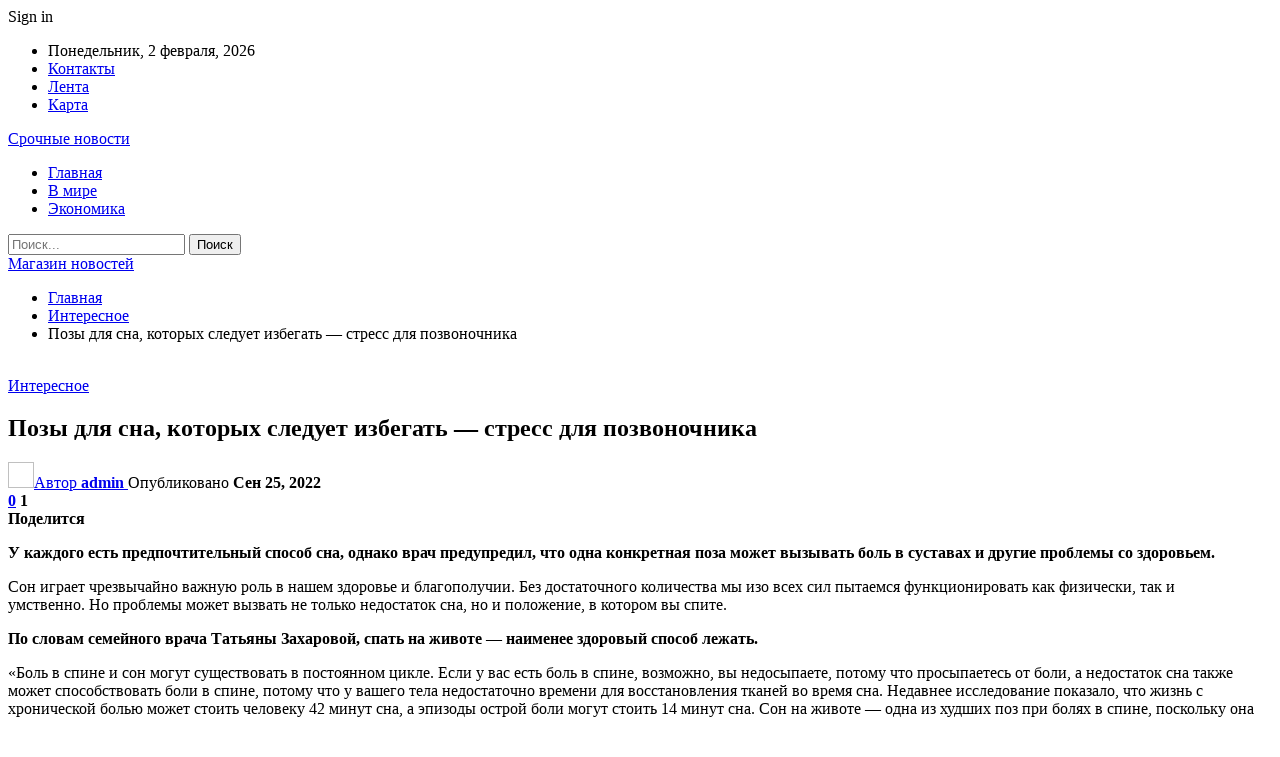

--- FILE ---
content_type: text/html; charset=UTF-8
request_url: https://ufoshop.by/interesnoe/pozy-dlya-sna-kotoryh-sleduet-izbegat-stress-dlya-pozvonochnika.html
body_size: 27250
content:
	<!DOCTYPE html>
		<!--[if IE 8]>
	<html class="ie ie8" dir="ltr" lang="ru-RU" prefix="og: https://ogp.me/ns#"> <![endif]-->
	<!--[if IE 9]>
	<html class="ie ie9" dir="ltr" lang="ru-RU" prefix="og: https://ogp.me/ns#"> <![endif]-->
	<!--[if gt IE 9]><!-->
<html dir="ltr" lang="ru-RU" prefix="og: https://ogp.me/ns#"> <!--<![endif]-->
	<head>
				<meta charset="UTF-8">
		<meta http-equiv="X-UA-Compatible" content="IE=edge">
		<meta name="viewport" content="width=device-width, initial-scale=1.0">
		<link rel="pingback" href="https://ufoshop.by/xmlrpc.php"/>

		<title>Позы для сна, которых следует избегать — стресс для позвоночника | Магазин новостей</title>

		<!-- All in One SEO 4.9.2 - aioseo.com -->
	<meta name="description" content="У каждого есть предпочтительный способ сна, однако врач предупредил, что одна конкретная поза может вызывать боль в суставах и другие проблемы со здоровьем. Сон играет чрезвычайно важную роль в нашем здоровье и благополучии. Без достаточного количества мы изо всех сил пытаемся функционировать как физически, так и умственно. Но проблемы может вызвать не только недостаток сна, но и" />
	<meta name="robots" content="max-snippet:-1, max-image-preview:large, max-video-preview:-1" />
	<meta name="author" content="admin"/>
	<meta name="keywords" content="#сон" />
	<link rel="canonical" href="https://ufoshop.by/interesnoe/pozy-dlya-sna-kotoryh-sleduet-izbegat-stress-dlya-pozvonochnika.html" />
	<meta name="generator" content="All in One SEO (AIOSEO) 4.9.2" />
		<meta property="og:locale" content="ru_RU" />
		<meta property="og:site_name" content="Магазин новостей |" />
		<meta property="og:type" content="article" />
		<meta property="og:title" content="Позы для сна, которых следует избегать — стресс для позвоночника | Магазин новостей" />
		<meta property="og:description" content="У каждого есть предпочтительный способ сна, однако врач предупредил, что одна конкретная поза может вызывать боль в суставах и другие проблемы со здоровьем. Сон играет чрезвычайно важную роль в нашем здоровье и благополучии. Без достаточного количества мы изо всех сил пытаемся функционировать как физически, так и умственно. Но проблемы может вызвать не только недостаток сна, но и" />
		<meta property="og:url" content="https://ufoshop.by/interesnoe/pozy-dlya-sna-kotoryh-sleduet-izbegat-stress-dlya-pozvonochnika.html" />
		<meta property="article:published_time" content="2022-09-25T14:33:31+00:00" />
		<meta property="article:modified_time" content="2022-09-25T14:33:31+00:00" />
		<meta name="twitter:card" content="summary" />
		<meta name="twitter:title" content="Позы для сна, которых следует избегать — стресс для позвоночника | Магазин новостей" />
		<meta name="twitter:description" content="У каждого есть предпочтительный способ сна, однако врач предупредил, что одна конкретная поза может вызывать боль в суставах и другие проблемы со здоровьем. Сон играет чрезвычайно важную роль в нашем здоровье и благополучии. Без достаточного количества мы изо всех сил пытаемся функционировать как физически, так и умственно. Но проблемы может вызвать не только недостаток сна, но и" />
		<script type="application/ld+json" class="aioseo-schema">
			{"@context":"https:\/\/schema.org","@graph":[{"@type":"Article","@id":"https:\/\/ufoshop.by\/interesnoe\/pozy-dlya-sna-kotoryh-sleduet-izbegat-stress-dlya-pozvonochnika.html#article","name":"\u041f\u043e\u0437\u044b \u0434\u043b\u044f \u0441\u043d\u0430, \u043a\u043e\u0442\u043e\u0440\u044b\u0445 \u0441\u043b\u0435\u0434\u0443\u0435\u0442 \u0438\u0437\u0431\u0435\u0433\u0430\u0442\u044c \u2014 \u0441\u0442\u0440\u0435\u0441\u0441 \u0434\u043b\u044f \u043f\u043e\u0437\u0432\u043e\u043d\u043e\u0447\u043d\u0438\u043a\u0430 | \u041c\u0430\u0433\u0430\u0437\u0438\u043d \u043d\u043e\u0432\u043e\u0441\u0442\u0435\u0439","headline":"\u041f\u043e\u0437\u044b \u0434\u043b\u044f \u0441\u043d\u0430, \u043a\u043e\u0442\u043e\u0440\u044b\u0445 \u0441\u043b\u0435\u0434\u0443\u0435\u0442 \u0438\u0437\u0431\u0435\u0433\u0430\u0442\u044c \u2014 \u0441\u0442\u0440\u0435\u0441\u0441 \u0434\u043b\u044f \u043f\u043e\u0437\u0432\u043e\u043d\u043e\u0447\u043d\u0438\u043a\u0430","author":{"@id":"https:\/\/ufoshop.by\/author\/admin#author"},"publisher":{"@id":"https:\/\/ufoshop.by\/#organization"},"image":{"@type":"ImageObject","url":"https:\/\/ufoshop.by\/wp-content\/uploads\/2022\/09\/d016510cf68258f9518d85990ef6701e.jpg","width":600,"height":400},"datePublished":"2022-09-25T17:33:27+03:00","dateModified":"2022-09-25T17:33:27+03:00","inLanguage":"ru-RU","mainEntityOfPage":{"@id":"https:\/\/ufoshop.by\/interesnoe\/pozy-dlya-sna-kotoryh-sleduet-izbegat-stress-dlya-pozvonochnika.html#webpage"},"isPartOf":{"@id":"https:\/\/ufoshop.by\/interesnoe\/pozy-dlya-sna-kotoryh-sleduet-izbegat-stress-dlya-pozvonochnika.html#webpage"},"articleSection":"\u0418\u043d\u0442\u0435\u0440\u0435\u0441\u043d\u043e\u0435, #\u0441\u043e\u043d"},{"@type":"BreadcrumbList","@id":"https:\/\/ufoshop.by\/interesnoe\/pozy-dlya-sna-kotoryh-sleduet-izbegat-stress-dlya-pozvonochnika.html#breadcrumblist","itemListElement":[{"@type":"ListItem","@id":"https:\/\/ufoshop.by#listItem","position":1,"name":"\u0413\u043b\u0430\u0432\u043d\u0430\u044f","item":"https:\/\/ufoshop.by","nextItem":{"@type":"ListItem","@id":"https:\/\/ufoshop.by\/category\/interesnoe#listItem","name":"\u0418\u043d\u0442\u0435\u0440\u0435\u0441\u043d\u043e\u0435"}},{"@type":"ListItem","@id":"https:\/\/ufoshop.by\/category\/interesnoe#listItem","position":2,"name":"\u0418\u043d\u0442\u0435\u0440\u0435\u0441\u043d\u043e\u0435","item":"https:\/\/ufoshop.by\/category\/interesnoe","nextItem":{"@type":"ListItem","@id":"https:\/\/ufoshop.by\/interesnoe\/pozy-dlya-sna-kotoryh-sleduet-izbegat-stress-dlya-pozvonochnika.html#listItem","name":"\u041f\u043e\u0437\u044b \u0434\u043b\u044f \u0441\u043d\u0430, \u043a\u043e\u0442\u043e\u0440\u044b\u0445 \u0441\u043b\u0435\u0434\u0443\u0435\u0442 \u0438\u0437\u0431\u0435\u0433\u0430\u0442\u044c \u2014 \u0441\u0442\u0440\u0435\u0441\u0441 \u0434\u043b\u044f \u043f\u043e\u0437\u0432\u043e\u043d\u043e\u0447\u043d\u0438\u043a\u0430"},"previousItem":{"@type":"ListItem","@id":"https:\/\/ufoshop.by#listItem","name":"\u0413\u043b\u0430\u0432\u043d\u0430\u044f"}},{"@type":"ListItem","@id":"https:\/\/ufoshop.by\/interesnoe\/pozy-dlya-sna-kotoryh-sleduet-izbegat-stress-dlya-pozvonochnika.html#listItem","position":3,"name":"\u041f\u043e\u0437\u044b \u0434\u043b\u044f \u0441\u043d\u0430, \u043a\u043e\u0442\u043e\u0440\u044b\u0445 \u0441\u043b\u0435\u0434\u0443\u0435\u0442 \u0438\u0437\u0431\u0435\u0433\u0430\u0442\u044c \u2014 \u0441\u0442\u0440\u0435\u0441\u0441 \u0434\u043b\u044f \u043f\u043e\u0437\u0432\u043e\u043d\u043e\u0447\u043d\u0438\u043a\u0430","previousItem":{"@type":"ListItem","@id":"https:\/\/ufoshop.by\/category\/interesnoe#listItem","name":"\u0418\u043d\u0442\u0435\u0440\u0435\u0441\u043d\u043e\u0435"}}]},{"@type":"Organization","@id":"https:\/\/ufoshop.by\/#organization","name":"\u041c\u0430\u0433\u0430\u0437\u0438\u043d \u043d\u043e\u0432\u043e\u0441\u0442\u0435\u0439","url":"https:\/\/ufoshop.by\/"},{"@type":"Person","@id":"https:\/\/ufoshop.by\/author\/admin#author","url":"https:\/\/ufoshop.by\/author\/admin","name":"admin","image":{"@type":"ImageObject","@id":"https:\/\/ufoshop.by\/interesnoe\/pozy-dlya-sna-kotoryh-sleduet-izbegat-stress-dlya-pozvonochnika.html#authorImage","url":"https:\/\/secure.gravatar.com\/avatar\/312cdcf38b28165683a140e612e3f9539f86d26244a3dfc71ba6b2cdead2a3eb?s=96&d=mm&r=g","width":96,"height":96,"caption":"admin"}},{"@type":"WebPage","@id":"https:\/\/ufoshop.by\/interesnoe\/pozy-dlya-sna-kotoryh-sleduet-izbegat-stress-dlya-pozvonochnika.html#webpage","url":"https:\/\/ufoshop.by\/interesnoe\/pozy-dlya-sna-kotoryh-sleduet-izbegat-stress-dlya-pozvonochnika.html","name":"\u041f\u043e\u0437\u044b \u0434\u043b\u044f \u0441\u043d\u0430, \u043a\u043e\u0442\u043e\u0440\u044b\u0445 \u0441\u043b\u0435\u0434\u0443\u0435\u0442 \u0438\u0437\u0431\u0435\u0433\u0430\u0442\u044c \u2014 \u0441\u0442\u0440\u0435\u0441\u0441 \u0434\u043b\u044f \u043f\u043e\u0437\u0432\u043e\u043d\u043e\u0447\u043d\u0438\u043a\u0430 | \u041c\u0430\u0433\u0430\u0437\u0438\u043d \u043d\u043e\u0432\u043e\u0441\u0442\u0435\u0439","description":"\u0423 \u043a\u0430\u0436\u0434\u043e\u0433\u043e \u0435\u0441\u0442\u044c \u043f\u0440\u0435\u0434\u043f\u043e\u0447\u0442\u0438\u0442\u0435\u043b\u044c\u043d\u044b\u0439 \u0441\u043f\u043e\u0441\u043e\u0431 \u0441\u043d\u0430, \u043e\u0434\u043d\u0430\u043a\u043e \u0432\u0440\u0430\u0447 \u043f\u0440\u0435\u0434\u0443\u043f\u0440\u0435\u0434\u0438\u043b, \u0447\u0442\u043e \u043e\u0434\u043d\u0430 \u043a\u043e\u043d\u043a\u0440\u0435\u0442\u043d\u0430\u044f \u043f\u043e\u0437\u0430 \u043c\u043e\u0436\u0435\u0442 \u0432\u044b\u0437\u044b\u0432\u0430\u0442\u044c \u0431\u043e\u043b\u044c \u0432 \u0441\u0443\u0441\u0442\u0430\u0432\u0430\u0445 \u0438 \u0434\u0440\u0443\u0433\u0438\u0435 \u043f\u0440\u043e\u0431\u043b\u0435\u043c\u044b \u0441\u043e \u0437\u0434\u043e\u0440\u043e\u0432\u044c\u0435\u043c. \u0421\u043e\u043d \u0438\u0433\u0440\u0430\u0435\u0442 \u0447\u0440\u0435\u0437\u0432\u044b\u0447\u0430\u0439\u043d\u043e \u0432\u0430\u0436\u043d\u0443\u044e \u0440\u043e\u043b\u044c \u0432 \u043d\u0430\u0448\u0435\u043c \u0437\u0434\u043e\u0440\u043e\u0432\u044c\u0435 \u0438 \u0431\u043b\u0430\u0433\u043e\u043f\u043e\u043b\u0443\u0447\u0438\u0438. \u0411\u0435\u0437 \u0434\u043e\u0441\u0442\u0430\u0442\u043e\u0447\u043d\u043e\u0433\u043e \u043a\u043e\u043b\u0438\u0447\u0435\u0441\u0442\u0432\u0430 \u043c\u044b \u0438\u0437\u043e \u0432\u0441\u0435\u0445 \u0441\u0438\u043b \u043f\u044b\u0442\u0430\u0435\u043c\u0441\u044f \u0444\u0443\u043d\u043a\u0446\u0438\u043e\u043d\u0438\u0440\u043e\u0432\u0430\u0442\u044c \u043a\u0430\u043a \u0444\u0438\u0437\u0438\u0447\u0435\u0441\u043a\u0438, \u0442\u0430\u043a \u0438 \u0443\u043c\u0441\u0442\u0432\u0435\u043d\u043d\u043e. \u041d\u043e \u043f\u0440\u043e\u0431\u043b\u0435\u043c\u044b \u043c\u043e\u0436\u0435\u0442 \u0432\u044b\u0437\u0432\u0430\u0442\u044c \u043d\u0435 \u0442\u043e\u043b\u044c\u043a\u043e \u043d\u0435\u0434\u043e\u0441\u0442\u0430\u0442\u043e\u043a \u0441\u043d\u0430, \u043d\u043e \u0438","inLanguage":"ru-RU","isPartOf":{"@id":"https:\/\/ufoshop.by\/#website"},"breadcrumb":{"@id":"https:\/\/ufoshop.by\/interesnoe\/pozy-dlya-sna-kotoryh-sleduet-izbegat-stress-dlya-pozvonochnika.html#breadcrumblist"},"author":{"@id":"https:\/\/ufoshop.by\/author\/admin#author"},"creator":{"@id":"https:\/\/ufoshop.by\/author\/admin#author"},"image":{"@type":"ImageObject","url":"https:\/\/ufoshop.by\/wp-content\/uploads\/2022\/09\/d016510cf68258f9518d85990ef6701e.jpg","@id":"https:\/\/ufoshop.by\/interesnoe\/pozy-dlya-sna-kotoryh-sleduet-izbegat-stress-dlya-pozvonochnika.html\/#mainImage","width":600,"height":400},"primaryImageOfPage":{"@id":"https:\/\/ufoshop.by\/interesnoe\/pozy-dlya-sna-kotoryh-sleduet-izbegat-stress-dlya-pozvonochnika.html#mainImage"},"datePublished":"2022-09-25T17:33:27+03:00","dateModified":"2022-09-25T17:33:27+03:00"},{"@type":"WebSite","@id":"https:\/\/ufoshop.by\/#website","url":"https:\/\/ufoshop.by\/","name":"\u041c\u0430\u0433\u0430\u0437\u0438\u043d \u043d\u043e\u0432\u043e\u0441\u0442\u0435\u0439","inLanguage":"ru-RU","publisher":{"@id":"https:\/\/ufoshop.by\/#organization"}}]}
		</script>
		<!-- All in One SEO -->


<!-- Better Open Graph, Schema.org & Twitter Integration -->
<meta property="og:locale" content="ru_ru"/>
<meta property="og:site_name" content="Магазин новостей"/>
<meta property="og:url" content="https://ufoshop.by/interesnoe/pozy-dlya-sna-kotoryh-sleduet-izbegat-stress-dlya-pozvonochnika.html"/>
<meta property="og:title" content="Позы для сна, которых следует избегать — стресс для позвоночника"/>
<meta property="og:image" content="https://ufoshop.by/wp-content/uploads/2022/09/d016510cf68258f9518d85990ef6701e.jpg"/>
<meta property="article:section" content="Интересное"/>
<meta property="article:tag" content="#сон"/>
<meta property="og:description" content="У каждого есть предпочтительный способ сна, однако врач предупредил, что одна конкретная поза может вызывать боль в суставах и другие проблемы со здоровьем.        Сон играет чрезвычайно важную роль в нашем здоровье и благополучии.&nbsp;Без достаточн"/>
<meta property="og:type" content="article"/>
<meta name="twitter:card" content="summary"/>
<meta name="twitter:url" content="https://ufoshop.by/interesnoe/pozy-dlya-sna-kotoryh-sleduet-izbegat-stress-dlya-pozvonochnika.html"/>
<meta name="twitter:title" content="Позы для сна, которых следует избегать — стресс для позвоночника"/>
<meta name="twitter:description" content="У каждого есть предпочтительный способ сна, однако врач предупредил, что одна конкретная поза может вызывать боль в суставах и другие проблемы со здоровьем.        Сон играет чрезвычайно важную роль в нашем здоровье и благополучии.&nbsp;Без достаточн"/>
<meta name="twitter:image" content="https://ufoshop.by/wp-content/uploads/2022/09/d016510cf68258f9518d85990ef6701e.jpg"/>
<!-- / Better Open Graph, Schema.org & Twitter Integration. -->
<link rel='dns-prefetch' href='//fonts.googleapis.com' />
<link rel="alternate" type="application/rss+xml" title="Магазин новостей &raquo; Лента" href="https://ufoshop.by/feed" />
<link rel="alternate" type="application/rss+xml" title="Магазин новостей &raquo; Лента комментариев" href="https://ufoshop.by/comments/feed" />
<link rel="alternate" type="application/rss+xml" title="Магазин новостей &raquo; Лента комментариев к &laquo;Позы для сна, которых следует избегать — стресс для позвоночника&raquo;" href="https://ufoshop.by/interesnoe/pozy-dlya-sna-kotoryh-sleduet-izbegat-stress-dlya-pozvonochnika.html/feed" />
<link rel="alternate" title="oEmbed (JSON)" type="application/json+oembed" href="https://ufoshop.by/wp-json/oembed/1.0/embed?url=https%3A%2F%2Fufoshop.by%2Finteresnoe%2Fpozy-dlya-sna-kotoryh-sleduet-izbegat-stress-dlya-pozvonochnika.html" />
<link rel="alternate" title="oEmbed (XML)" type="text/xml+oembed" href="https://ufoshop.by/wp-json/oembed/1.0/embed?url=https%3A%2F%2Fufoshop.by%2Finteresnoe%2Fpozy-dlya-sna-kotoryh-sleduet-izbegat-stress-dlya-pozvonochnika.html&#038;format=xml" />
<style id='wp-img-auto-sizes-contain-inline-css' type='text/css'>
img:is([sizes=auto i],[sizes^="auto," i]){contain-intrinsic-size:3000px 1500px}
/*# sourceURL=wp-img-auto-sizes-contain-inline-css */
</style>
<style id='wp-emoji-styles-inline-css' type='text/css'>

	img.wp-smiley, img.emoji {
		display: inline !important;
		border: none !important;
		box-shadow: none !important;
		height: 1em !important;
		width: 1em !important;
		margin: 0 0.07em !important;
		vertical-align: -0.1em !important;
		background: none !important;
		padding: 0 !important;
	}
/*# sourceURL=wp-emoji-styles-inline-css */
</style>
<style id='wp-block-library-inline-css' type='text/css'>
:root{--wp-block-synced-color:#7a00df;--wp-block-synced-color--rgb:122,0,223;--wp-bound-block-color:var(--wp-block-synced-color);--wp-editor-canvas-background:#ddd;--wp-admin-theme-color:#007cba;--wp-admin-theme-color--rgb:0,124,186;--wp-admin-theme-color-darker-10:#006ba1;--wp-admin-theme-color-darker-10--rgb:0,107,160.5;--wp-admin-theme-color-darker-20:#005a87;--wp-admin-theme-color-darker-20--rgb:0,90,135;--wp-admin-border-width-focus:2px}@media (min-resolution:192dpi){:root{--wp-admin-border-width-focus:1.5px}}.wp-element-button{cursor:pointer}:root .has-very-light-gray-background-color{background-color:#eee}:root .has-very-dark-gray-background-color{background-color:#313131}:root .has-very-light-gray-color{color:#eee}:root .has-very-dark-gray-color{color:#313131}:root .has-vivid-green-cyan-to-vivid-cyan-blue-gradient-background{background:linear-gradient(135deg,#00d084,#0693e3)}:root .has-purple-crush-gradient-background{background:linear-gradient(135deg,#34e2e4,#4721fb 50%,#ab1dfe)}:root .has-hazy-dawn-gradient-background{background:linear-gradient(135deg,#faaca8,#dad0ec)}:root .has-subdued-olive-gradient-background{background:linear-gradient(135deg,#fafae1,#67a671)}:root .has-atomic-cream-gradient-background{background:linear-gradient(135deg,#fdd79a,#004a59)}:root .has-nightshade-gradient-background{background:linear-gradient(135deg,#330968,#31cdcf)}:root .has-midnight-gradient-background{background:linear-gradient(135deg,#020381,#2874fc)}:root{--wp--preset--font-size--normal:16px;--wp--preset--font-size--huge:42px}.has-regular-font-size{font-size:1em}.has-larger-font-size{font-size:2.625em}.has-normal-font-size{font-size:var(--wp--preset--font-size--normal)}.has-huge-font-size{font-size:var(--wp--preset--font-size--huge)}.has-text-align-center{text-align:center}.has-text-align-left{text-align:left}.has-text-align-right{text-align:right}.has-fit-text{white-space:nowrap!important}#end-resizable-editor-section{display:none}.aligncenter{clear:both}.items-justified-left{justify-content:flex-start}.items-justified-center{justify-content:center}.items-justified-right{justify-content:flex-end}.items-justified-space-between{justify-content:space-between}.screen-reader-text{border:0;clip-path:inset(50%);height:1px;margin:-1px;overflow:hidden;padding:0;position:absolute;width:1px;word-wrap:normal!important}.screen-reader-text:focus{background-color:#ddd;clip-path:none;color:#444;display:block;font-size:1em;height:auto;left:5px;line-height:normal;padding:15px 23px 14px;text-decoration:none;top:5px;width:auto;z-index:100000}html :where(.has-border-color){border-style:solid}html :where([style*=border-top-color]){border-top-style:solid}html :where([style*=border-right-color]){border-right-style:solid}html :where([style*=border-bottom-color]){border-bottom-style:solid}html :where([style*=border-left-color]){border-left-style:solid}html :where([style*=border-width]){border-style:solid}html :where([style*=border-top-width]){border-top-style:solid}html :where([style*=border-right-width]){border-right-style:solid}html :where([style*=border-bottom-width]){border-bottom-style:solid}html :where([style*=border-left-width]){border-left-style:solid}html :where(img[class*=wp-image-]){height:auto;max-width:100%}:where(figure){margin:0 0 1em}html :where(.is-position-sticky){--wp-admin--admin-bar--position-offset:var(--wp-admin--admin-bar--height,0px)}@media screen and (max-width:600px){html :where(.is-position-sticky){--wp-admin--admin-bar--position-offset:0px}}

/*# sourceURL=wp-block-library-inline-css */
</style><style id='global-styles-inline-css' type='text/css'>
:root{--wp--preset--aspect-ratio--square: 1;--wp--preset--aspect-ratio--4-3: 4/3;--wp--preset--aspect-ratio--3-4: 3/4;--wp--preset--aspect-ratio--3-2: 3/2;--wp--preset--aspect-ratio--2-3: 2/3;--wp--preset--aspect-ratio--16-9: 16/9;--wp--preset--aspect-ratio--9-16: 9/16;--wp--preset--color--black: #000000;--wp--preset--color--cyan-bluish-gray: #abb8c3;--wp--preset--color--white: #ffffff;--wp--preset--color--pale-pink: #f78da7;--wp--preset--color--vivid-red: #cf2e2e;--wp--preset--color--luminous-vivid-orange: #ff6900;--wp--preset--color--luminous-vivid-amber: #fcb900;--wp--preset--color--light-green-cyan: #7bdcb5;--wp--preset--color--vivid-green-cyan: #00d084;--wp--preset--color--pale-cyan-blue: #8ed1fc;--wp--preset--color--vivid-cyan-blue: #0693e3;--wp--preset--color--vivid-purple: #9b51e0;--wp--preset--gradient--vivid-cyan-blue-to-vivid-purple: linear-gradient(135deg,rgb(6,147,227) 0%,rgb(155,81,224) 100%);--wp--preset--gradient--light-green-cyan-to-vivid-green-cyan: linear-gradient(135deg,rgb(122,220,180) 0%,rgb(0,208,130) 100%);--wp--preset--gradient--luminous-vivid-amber-to-luminous-vivid-orange: linear-gradient(135deg,rgb(252,185,0) 0%,rgb(255,105,0) 100%);--wp--preset--gradient--luminous-vivid-orange-to-vivid-red: linear-gradient(135deg,rgb(255,105,0) 0%,rgb(207,46,46) 100%);--wp--preset--gradient--very-light-gray-to-cyan-bluish-gray: linear-gradient(135deg,rgb(238,238,238) 0%,rgb(169,184,195) 100%);--wp--preset--gradient--cool-to-warm-spectrum: linear-gradient(135deg,rgb(74,234,220) 0%,rgb(151,120,209) 20%,rgb(207,42,186) 40%,rgb(238,44,130) 60%,rgb(251,105,98) 80%,rgb(254,248,76) 100%);--wp--preset--gradient--blush-light-purple: linear-gradient(135deg,rgb(255,206,236) 0%,rgb(152,150,240) 100%);--wp--preset--gradient--blush-bordeaux: linear-gradient(135deg,rgb(254,205,165) 0%,rgb(254,45,45) 50%,rgb(107,0,62) 100%);--wp--preset--gradient--luminous-dusk: linear-gradient(135deg,rgb(255,203,112) 0%,rgb(199,81,192) 50%,rgb(65,88,208) 100%);--wp--preset--gradient--pale-ocean: linear-gradient(135deg,rgb(255,245,203) 0%,rgb(182,227,212) 50%,rgb(51,167,181) 100%);--wp--preset--gradient--electric-grass: linear-gradient(135deg,rgb(202,248,128) 0%,rgb(113,206,126) 100%);--wp--preset--gradient--midnight: linear-gradient(135deg,rgb(2,3,129) 0%,rgb(40,116,252) 100%);--wp--preset--font-size--small: 13px;--wp--preset--font-size--medium: 20px;--wp--preset--font-size--large: 36px;--wp--preset--font-size--x-large: 42px;--wp--preset--spacing--20: 0.44rem;--wp--preset--spacing--30: 0.67rem;--wp--preset--spacing--40: 1rem;--wp--preset--spacing--50: 1.5rem;--wp--preset--spacing--60: 2.25rem;--wp--preset--spacing--70: 3.38rem;--wp--preset--spacing--80: 5.06rem;--wp--preset--shadow--natural: 6px 6px 9px rgba(0, 0, 0, 0.2);--wp--preset--shadow--deep: 12px 12px 50px rgba(0, 0, 0, 0.4);--wp--preset--shadow--sharp: 6px 6px 0px rgba(0, 0, 0, 0.2);--wp--preset--shadow--outlined: 6px 6px 0px -3px rgb(255, 255, 255), 6px 6px rgb(0, 0, 0);--wp--preset--shadow--crisp: 6px 6px 0px rgb(0, 0, 0);}:where(.is-layout-flex){gap: 0.5em;}:where(.is-layout-grid){gap: 0.5em;}body .is-layout-flex{display: flex;}.is-layout-flex{flex-wrap: wrap;align-items: center;}.is-layout-flex > :is(*, div){margin: 0;}body .is-layout-grid{display: grid;}.is-layout-grid > :is(*, div){margin: 0;}:where(.wp-block-columns.is-layout-flex){gap: 2em;}:where(.wp-block-columns.is-layout-grid){gap: 2em;}:where(.wp-block-post-template.is-layout-flex){gap: 1.25em;}:where(.wp-block-post-template.is-layout-grid){gap: 1.25em;}.has-black-color{color: var(--wp--preset--color--black) !important;}.has-cyan-bluish-gray-color{color: var(--wp--preset--color--cyan-bluish-gray) !important;}.has-white-color{color: var(--wp--preset--color--white) !important;}.has-pale-pink-color{color: var(--wp--preset--color--pale-pink) !important;}.has-vivid-red-color{color: var(--wp--preset--color--vivid-red) !important;}.has-luminous-vivid-orange-color{color: var(--wp--preset--color--luminous-vivid-orange) !important;}.has-luminous-vivid-amber-color{color: var(--wp--preset--color--luminous-vivid-amber) !important;}.has-light-green-cyan-color{color: var(--wp--preset--color--light-green-cyan) !important;}.has-vivid-green-cyan-color{color: var(--wp--preset--color--vivid-green-cyan) !important;}.has-pale-cyan-blue-color{color: var(--wp--preset--color--pale-cyan-blue) !important;}.has-vivid-cyan-blue-color{color: var(--wp--preset--color--vivid-cyan-blue) !important;}.has-vivid-purple-color{color: var(--wp--preset--color--vivid-purple) !important;}.has-black-background-color{background-color: var(--wp--preset--color--black) !important;}.has-cyan-bluish-gray-background-color{background-color: var(--wp--preset--color--cyan-bluish-gray) !important;}.has-white-background-color{background-color: var(--wp--preset--color--white) !important;}.has-pale-pink-background-color{background-color: var(--wp--preset--color--pale-pink) !important;}.has-vivid-red-background-color{background-color: var(--wp--preset--color--vivid-red) !important;}.has-luminous-vivid-orange-background-color{background-color: var(--wp--preset--color--luminous-vivid-orange) !important;}.has-luminous-vivid-amber-background-color{background-color: var(--wp--preset--color--luminous-vivid-amber) !important;}.has-light-green-cyan-background-color{background-color: var(--wp--preset--color--light-green-cyan) !important;}.has-vivid-green-cyan-background-color{background-color: var(--wp--preset--color--vivid-green-cyan) !important;}.has-pale-cyan-blue-background-color{background-color: var(--wp--preset--color--pale-cyan-blue) !important;}.has-vivid-cyan-blue-background-color{background-color: var(--wp--preset--color--vivid-cyan-blue) !important;}.has-vivid-purple-background-color{background-color: var(--wp--preset--color--vivid-purple) !important;}.has-black-border-color{border-color: var(--wp--preset--color--black) !important;}.has-cyan-bluish-gray-border-color{border-color: var(--wp--preset--color--cyan-bluish-gray) !important;}.has-white-border-color{border-color: var(--wp--preset--color--white) !important;}.has-pale-pink-border-color{border-color: var(--wp--preset--color--pale-pink) !important;}.has-vivid-red-border-color{border-color: var(--wp--preset--color--vivid-red) !important;}.has-luminous-vivid-orange-border-color{border-color: var(--wp--preset--color--luminous-vivid-orange) !important;}.has-luminous-vivid-amber-border-color{border-color: var(--wp--preset--color--luminous-vivid-amber) !important;}.has-light-green-cyan-border-color{border-color: var(--wp--preset--color--light-green-cyan) !important;}.has-vivid-green-cyan-border-color{border-color: var(--wp--preset--color--vivid-green-cyan) !important;}.has-pale-cyan-blue-border-color{border-color: var(--wp--preset--color--pale-cyan-blue) !important;}.has-vivid-cyan-blue-border-color{border-color: var(--wp--preset--color--vivid-cyan-blue) !important;}.has-vivid-purple-border-color{border-color: var(--wp--preset--color--vivid-purple) !important;}.has-vivid-cyan-blue-to-vivid-purple-gradient-background{background: var(--wp--preset--gradient--vivid-cyan-blue-to-vivid-purple) !important;}.has-light-green-cyan-to-vivid-green-cyan-gradient-background{background: var(--wp--preset--gradient--light-green-cyan-to-vivid-green-cyan) !important;}.has-luminous-vivid-amber-to-luminous-vivid-orange-gradient-background{background: var(--wp--preset--gradient--luminous-vivid-amber-to-luminous-vivid-orange) !important;}.has-luminous-vivid-orange-to-vivid-red-gradient-background{background: var(--wp--preset--gradient--luminous-vivid-orange-to-vivid-red) !important;}.has-very-light-gray-to-cyan-bluish-gray-gradient-background{background: var(--wp--preset--gradient--very-light-gray-to-cyan-bluish-gray) !important;}.has-cool-to-warm-spectrum-gradient-background{background: var(--wp--preset--gradient--cool-to-warm-spectrum) !important;}.has-blush-light-purple-gradient-background{background: var(--wp--preset--gradient--blush-light-purple) !important;}.has-blush-bordeaux-gradient-background{background: var(--wp--preset--gradient--blush-bordeaux) !important;}.has-luminous-dusk-gradient-background{background: var(--wp--preset--gradient--luminous-dusk) !important;}.has-pale-ocean-gradient-background{background: var(--wp--preset--gradient--pale-ocean) !important;}.has-electric-grass-gradient-background{background: var(--wp--preset--gradient--electric-grass) !important;}.has-midnight-gradient-background{background: var(--wp--preset--gradient--midnight) !important;}.has-small-font-size{font-size: var(--wp--preset--font-size--small) !important;}.has-medium-font-size{font-size: var(--wp--preset--font-size--medium) !important;}.has-large-font-size{font-size: var(--wp--preset--font-size--large) !important;}.has-x-large-font-size{font-size: var(--wp--preset--font-size--x-large) !important;}
/*# sourceURL=global-styles-inline-css */
</style>

<style id='classic-theme-styles-inline-css' type='text/css'>
/*! This file is auto-generated */
.wp-block-button__link{color:#fff;background-color:#32373c;border-radius:9999px;box-shadow:none;text-decoration:none;padding:calc(.667em + 2px) calc(1.333em + 2px);font-size:1.125em}.wp-block-file__button{background:#32373c;color:#fff;text-decoration:none}
/*# sourceURL=/wp-includes/css/classic-themes.min.css */
</style>
<link rel='stylesheet' id='contact-form-7-css' href='https://ufoshop.by/wp-content/plugins/contact-form-7/includes/css/styles.css?ver=6.1.4' type='text/css' media='all' />
<link rel='stylesheet' id='bf-slick-css' href='https://ufoshop.by/wp-content/themes/publisher/includes/libs/better-framework/assets/css/slick.min.css?ver=3.10.22' type='text/css' media='all' />
<link rel='stylesheet' id='pretty-photo-css' href='https://ufoshop.by/wp-content/themes/publisher/includes/libs/better-framework/assets/css/pretty-photo.min.css?ver=3.10.22' type='text/css' media='all' />
<link rel='stylesheet' id='bs-icons-css' href='https://ufoshop.by/wp-content/themes/publisher/includes/libs/better-framework/assets/css/bs-icons.css?ver=3.10.22' type='text/css' media='all' />
<link rel='stylesheet' id='theme-libs-css' href='https://ufoshop.by/wp-content/themes/publisher/css/theme-libs.min.css?ver=7.7.0' type='text/css' media='all' />
<link rel='stylesheet' id='fontawesome-css' href='https://ufoshop.by/wp-content/themes/publisher/includes/libs/better-framework/assets/css/font-awesome.min.css?ver=3.10.22' type='text/css' media='all' />
<link rel='stylesheet' id='publisher-css' href='https://ufoshop.by/wp-content/themes/publisher/style-7.7.0.min.css?ver=7.7.0' type='text/css' media='all' />
<link rel='stylesheet' id='better-framework-main-fonts-css' href='https://fonts.googleapis.com/css?family=Roboto:400,500,400italic&#038;subset=greek' type='text/css' media='all' />
<script type="text/javascript" src="https://ufoshop.by/wp-includes/js/jquery/jquery.min.js?ver=3.7.1" id="jquery-core-js"></script>
<script type="text/javascript" src="https://ufoshop.by/wp-includes/js/jquery/jquery-migrate.min.js?ver=3.4.1" id="jquery-migrate-js"></script>
<link rel="https://api.w.org/" href="https://ufoshop.by/wp-json/" /><link rel="alternate" title="JSON" type="application/json" href="https://ufoshop.by/wp-json/wp/v2/posts/12443" /><link rel="EditURI" type="application/rsd+xml" title="RSD" href="https://ufoshop.by/xmlrpc.php?rsd" />
<meta name="generator" content="WordPress 6.9" />
<link rel='shortlink' href='https://ufoshop.by/?p=12443' />
			<link rel="amphtml" href="https://ufoshop.by/amp/interesnoe/pozy-dlya-sna-kotoryh-sleduet-izbegat-stress-dlya-pozvonochnika.html"/>
			<script type="application/ld+json">{
    "@context": "http:\/\/schema.org\/",
    "@type": "Organization",
    "@id": "#organization",
    "url": "https:\/\/ufoshop.by\/",
    "name": "\u041c\u0430\u0433\u0430\u0437\u0438\u043d \u043d\u043e\u0432\u043e\u0441\u0442\u0435\u0439",
    "description": ""
}</script>
<script type="application/ld+json">{
    "@context": "http:\/\/schema.org\/",
    "@type": "WebSite",
    "name": "\u041c\u0430\u0433\u0430\u0437\u0438\u043d \u043d\u043e\u0432\u043e\u0441\u0442\u0435\u0439",
    "alternateName": "",
    "url": "https:\/\/ufoshop.by\/"
}</script>
<script type="application/ld+json">{
    "@context": "http:\/\/schema.org\/",
    "@type": "BlogPosting",
    "headline": "\u041f\u043e\u0437\u044b \u0434\u043b\u044f \u0441\u043d\u0430, \u043a\u043e\u0442\u043e\u0440\u044b\u0445 \u0441\u043b\u0435\u0434\u0443\u0435\u0442 \u0438\u0437\u0431\u0435\u0433\u0430\u0442\u044c \u2014 \u0441\u0442\u0440\u0435\u0441\u0441 \u0434\u043b\u044f \u043f\u043e\u0437\u0432\u043e\u043d\u043e\u0447\u043d\u0438\u043a\u0430",
    "description": "\u0423 \u043a\u0430\u0436\u0434\u043e\u0433\u043e \u0435\u0441\u0442\u044c \u043f\u0440\u0435\u0434\u043f\u043e\u0447\u0442\u0438\u0442\u0435\u043b\u044c\u043d\u044b\u0439 \u0441\u043f\u043e\u0441\u043e\u0431 \u0441\u043d\u0430, \u043e\u0434\u043d\u0430\u043a\u043e \u0432\u0440\u0430\u0447 \u043f\u0440\u0435\u0434\u0443\u043f\u0440\u0435\u0434\u0438\u043b, \u0447\u0442\u043e \u043e\u0434\u043d\u0430 \u043a\u043e\u043d\u043a\u0440\u0435\u0442\u043d\u0430\u044f \u043f\u043e\u0437\u0430 \u043c\u043e\u0436\u0435\u0442 \u0432\u044b\u0437\u044b\u0432\u0430\u0442\u044c \u0431\u043e\u043b\u044c \u0432 \u0441\u0443\u0441\u0442\u0430\u0432\u0430\u0445 \u0438 \u0434\u0440\u0443\u0433\u0438\u0435 \u043f\u0440\u043e\u0431\u043b\u0435\u043c\u044b \u0441\u043e \u0437\u0434\u043e\u0440\u043e\u0432\u044c\u0435\u043c.        \u0421\u043e\u043d \u0438\u0433\u0440\u0430\u0435\u0442 \u0447\u0440\u0435\u0437\u0432\u044b\u0447\u0430\u0439\u043d\u043e \u0432\u0430\u0436\u043d\u0443\u044e \u0440\u043e\u043b\u044c \u0432 \u043d\u0430\u0448\u0435\u043c \u0437\u0434\u043e\u0440\u043e\u0432\u044c\u0435 \u0438 \u0431\u043b\u0430\u0433\u043e\u043f\u043e\u043b\u0443\u0447\u0438\u0438.&nbsp;\u0411\u0435\u0437 \u0434\u043e\u0441\u0442\u0430\u0442\u043e\u0447\u043d",
    "datePublished": "2022-09-25",
    "dateModified": "2022-09-25",
    "author": {
        "@type": "Person",
        "@id": "#person-admin",
        "name": "admin"
    },
    "image": {
        "@type": "ImageObject",
        "url": "https:\/\/ufoshop.by\/wp-content\/uploads\/2022\/09\/d016510cf68258f9518d85990ef6701e.jpg",
        "width": 600,
        "height": 400
    },
    "interactionStatistic": [
        {
            "@type": "InteractionCounter",
            "interactionType": "http:\/\/schema.org\/CommentAction",
            "userInteractionCount": "0"
        }
    ],
    "publisher": {
        "@id": "#organization"
    },
    "mainEntityOfPage": "https:\/\/ufoshop.by\/interesnoe\/pozy-dlya-sna-kotoryh-sleduet-izbegat-stress-dlya-pozvonochnika.html"
}</script>
<link rel='stylesheet' id='7.7.0-1761834876' href='https://ufoshop.by/wp-content/bs-booster-cache/8f0c34d626ca8867be652c2839d70f8e.css' type='text/css' media='all' />
<link rel="icon" href="https://ufoshop.by/wp-content/uploads/2022/07/cropped-u-32x32.png" sizes="32x32" />
<link rel="icon" href="https://ufoshop.by/wp-content/uploads/2022/07/cropped-u-192x192.png" sizes="192x192" />
<link rel="apple-touch-icon" href="https://ufoshop.by/wp-content/uploads/2022/07/cropped-u-180x180.png" />
<meta name="msapplication-TileImage" content="https://ufoshop.by/wp-content/uploads/2022/07/cropped-u-270x270.png" />
	</head>

<body class="wp-singular post-template-default single single-post postid-12443 single-format-standard wp-theme-publisher bs-theme bs-publisher bs-publisher-clean-magazine active-light-box active-top-line ltr close-rh page-layout-2-col-right full-width main-menu-sticky-smart active-ajax-search single-prim-cat-10 single-cat-10  bs-ll-a" dir="ltr">
		<div class="main-wrap content-main-wrap">
			<header id="header" class="site-header header-style-2 boxed" itemscope="itemscope" itemtype="https://schema.org/WPHeader">

		<section class="topbar topbar-style-1 hidden-xs hidden-xs">
	<div class="content-wrap">
		<div class="container">
			<div class="topbar-inner clearfix">

									<div class="section-links">
													<a class="topbar-sign-in "
							   data-toggle="modal" data-target="#bsLoginModal">
								<i class="fa fa-user-circle"></i> Sign in							</a>

							<div class="modal sign-in-modal fade" id="bsLoginModal" tabindex="-1" role="dialog"
							     style="display: none">
								<div class="modal-dialog" role="document">
									<div class="modal-content">
											<span class="close-modal" data-dismiss="modal" aria-label="Close"><i
														class="fa fa-close"></i></span>
										<div class="modal-body">
											<div id="form_76052_" class="bs-shortcode bs-login-shortcode ">
		<div class="bs-login bs-type-login"  style="display:none">

					<div class="bs-login-panel bs-login-sign-panel bs-current-login-panel">
								<form name="loginform"
				      action="https://ufoshop.by/wp-login.php" method="post">

					
					<div class="login-header">
						<span class="login-icon fa fa-user-circle main-color"></span>
						<p>Welcome, Login to your account.</p>
					</div>
					
					<div class="login-field login-username">
						<input type="text" name="log" id="form_76052_user_login" class="input"
						       value="" size="20"
						       placeholder="Username or Email..." required/>
					</div>

					<div class="login-field login-password">
						<input type="password" name="pwd" id="form_76052_user_pass"
						       class="input"
						       value="" size="20" placeholder="Password..."
						       required/>
					</div>

					
					<div class="login-field">
						<a href="https://ufoshop.by/wp-login.php?action=lostpassword&redirect_to=https%3A%2F%2Fufoshop.by%2Finteresnoe%2Fpozy-dlya-sna-kotoryh-sleduet-izbegat-stress-dlya-pozvonochnika.html"
						   class="go-reset-panel">Forget password?</a>

													<span class="login-remember">
							<input class="remember-checkbox" name="rememberme" type="checkbox"
							       id="form_76052_rememberme"
							       value="forever"  />
							<label class="remember-label">Remember me</label>
						</span>
											</div>

					
					<div class="login-field login-submit">
						<input type="submit" name="wp-submit"
						       class="button-primary login-btn"
						       value="Log In"/>
						<input type="hidden" name="redirect_to" value="https://ufoshop.by/interesnoe/pozy-dlya-sna-kotoryh-sleduet-izbegat-stress-dlya-pozvonochnika.html"/>
					</div>

									</form>
			</div>

			<div class="bs-login-panel bs-login-reset-panel">

				<span class="go-login-panel"><i
							class="fa fa-angle-left"></i> Sign in</span>

				<div class="bs-login-reset-panel-inner">
					<div class="login-header">
						<span class="login-icon fa fa-support"></span>
						<p>Recover your password.</p>
						<p>A password will be e-mailed to you.</p>
					</div>
										<form name="lostpasswordform" id="form_76052_lostpasswordform"
					      action="https://ufoshop.by/wp-login.php?action=lostpassword"
					      method="post">

						<div class="login-field reset-username">
							<input type="text" name="user_login" class="input" value=""
							       placeholder="Username or Email..."
							       required/>
						</div>

						
						<div class="login-field reset-submit">

							<input type="hidden" name="redirect_to" value=""/>
							<input type="submit" name="wp-submit" class="login-btn"
							       value="Send My Password"/>

						</div>
					</form>
				</div>
			</div>
			</div>
	</div>
										</div>
									</div>
								</div>
							</div>
												</div>
				
				<div class="section-menu">
						<div id="menu-top" class="menu top-menu-wrapper" role="navigation" itemscope="itemscope" itemtype="https://schema.org/SiteNavigationElement">
		<nav class="top-menu-container">

			<ul id="top-navigation" class="top-menu menu clearfix bsm-pure">
									<li id="topbar-date" class="menu-item menu-item-date">
					<span
						class="topbar-date">Понедельник, 2 февраля, 2026</span>
					</li>
					<li id="menu-item-34" class="menu-item menu-item-type-post_type menu-item-object-page better-anim-fade menu-item-34"><a href="https://ufoshop.by/kontakty">Контакты</a></li>
<li id="menu-item-35" class="menu-item menu-item-type-post_type menu-item-object-page better-anim-fade menu-item-35"><a href="https://ufoshop.by/lenta">Лента</a></li>
<li id="menu-item-75" class="menu-item menu-item-type-custom menu-item-object-custom better-anim-fade menu-item-75"><a href="/sitemap.xml">Карта</a></li>
			</ul>

		</nav>
	</div>
				</div>
			</div>
		</div>
	</div>
</section>
		<div class="header-inner">
			<div class="content-wrap">
				<div class="container">
					<div class="row">
						<div class="row-height">
							<div class="logo-col col-xs-12">
								<div class="col-inside">
									<div id="site-branding" class="site-branding">
	<p  id="site-title" class="logo h1 text-logo">
	<a href="https://ufoshop.by/" itemprop="url" rel="home">
		Срочные новости	</a>
</p>
</div><!-- .site-branding -->
								</div>
							</div>
													</div>
					</div>
				</div>
			</div>
		</div>

		<div id="menu-main" class="menu main-menu-wrapper show-search-item menu-actions-btn-width-1" role="navigation" itemscope="itemscope" itemtype="https://schema.org/SiteNavigationElement">
	<div class="main-menu-inner">
		<div class="content-wrap">
			<div class="container">

				<nav class="main-menu-container">
					<ul id="main-navigation" class="main-menu menu bsm-pure clearfix">
						<li id="menu-item-30" class="menu-item menu-item-type-custom menu-item-object-custom menu-item-home better-anim-fade menu-item-30"><a href="https://ufoshop.by/">Главная</a></li>
<li id="menu-item-31" class="menu-item menu-item-type-taxonomy menu-item-object-category menu-term-1 better-anim-fade menu-item-31"><a href="https://ufoshop.by/category/v-mire">В мире</a></li>
<li id="menu-item-74" class="menu-item menu-item-type-taxonomy menu-item-object-category menu-term-18 better-anim-fade menu-item-74"><a href="https://ufoshop.by/category/ekonomika">Экономика</a></li>
					</ul><!-- #main-navigation -->
											<div class="menu-action-buttons width-1">
															<div class="search-container close">
									<span class="search-handler"><i class="fa fa-search"></i></span>

									<div class="search-box clearfix">
										<form role="search" method="get" class="search-form clearfix" action="https://ufoshop.by">
	<input type="search" class="search-field"
	       placeholder="Поиск..."
	       value="" name="s"
	       title="Искать:"
	       autocomplete="off">
	<input type="submit" class="search-submit" value="Поиск">
</form><!-- .search-form -->
									</div>
								</div>
														</div>
										</nav><!-- .main-menu-container -->

			</div>
		</div>
	</div>
</div><!-- .menu -->
	</header><!-- .header -->
	<div class="rh-header clearfix dark deferred-block-exclude">
		<div class="rh-container clearfix">

			<div class="menu-container close">
				<span class="menu-handler"><span class="lines"></span></span>
			</div><!-- .menu-container -->

			<div class="logo-container rh-text-logo">
				<a href="https://ufoshop.by/" itemprop="url" rel="home">
					Магазин новостей				</a>
			</div><!-- .logo-container -->
		</div><!-- .rh-container -->
	</div><!-- .rh-header -->
<nav role="navigation" aria-label="Breadcrumbs" class="bf-breadcrumb clearfix bc-top-style"><div class="container bf-breadcrumb-container"><ul class="bf-breadcrumb-items" itemscope itemtype="http://schema.org/BreadcrumbList"><meta name="numberOfItems" content="3" /><meta name="itemListOrder" content="Ascending" /><li itemprop="itemListElement" itemscope itemtype="http://schema.org/ListItem" class="bf-breadcrumb-item bf-breadcrumb-begin"><a itemprop="item" href="https://ufoshop.by" rel="home"><span itemprop="name">Главная</span></a><meta itemprop="position" content="1" /></li><li itemprop="itemListElement" itemscope itemtype="http://schema.org/ListItem" class="bf-breadcrumb-item"><a itemprop="item" href="https://ufoshop.by/category/interesnoe" ><span itemprop="name">Интересное</span></a><meta itemprop="position" content="2" /></li><li itemprop="itemListElement" itemscope itemtype="http://schema.org/ListItem" class="bf-breadcrumb-item bf-breadcrumb-end"><span itemprop="name">Позы для сна, которых следует избегать — стресс для позвоночника</span><meta itemprop="item" content="https://ufoshop.by/interesnoe/pozy-dlya-sna-kotoryh-sleduet-izbegat-stress-dlya-pozvonochnika.html"/><meta itemprop="position" content="3" /></li></ul></div></nav><div class="content-wrap">
		<main id="content" class="content-container">

		<div class="container layout-2-col layout-2-col-1 layout-right-sidebar layout-bc-before post-template-10">

			<div class="row main-section">
										<div class="col-sm-8 content-column">
							<div class="single-container">
																<article id="post-12443" class="post-12443 post type-post status-publish format-standard has-post-thumbnail  category-interesnoe tag-son single-post-content">
									<div class="single-featured"><a class="post-thumbnail open-lightbox" href="https://ufoshop.by/wp-content/uploads/2022/09/d016510cf68258f9518d85990ef6701e.jpg"><img  alt="" data-src="https://ufoshop.by/wp-content/uploads/2022/09/d016510cf68258f9518d85990ef6701e.jpg">											</a>
											</div>
																		<div class="post-header-inner">
										<div class="post-header-title">
											<div class="term-badges floated"><span class="term-badge term-10"><a href="https://ufoshop.by/category/interesnoe">Интересное</a></span></div>											<h1 class="single-post-title">
												<span class="post-title" itemprop="headline">Позы для сна, которых следует избегать — стресс для позвоночника</span>
											</h1>
											<div class="post-meta single-post-meta">
			<a href="https://ufoshop.by/author/admin"
		   title="Обзор Автор статьи"
		   class="post-author-a post-author-avatar">
			<img alt=''  data-src='https://secure.gravatar.com/avatar/312cdcf38b28165683a140e612e3f9539f86d26244a3dfc71ba6b2cdead2a3eb?s=26&d=mm&r=g' class='avatar avatar-26 photo avatar-default' height='26' width='26' /><span class="post-author-name">Автор <b>admin</b></span>		</a>
					<span class="time"><time class="post-published updated"
			                         datetime="2022-09-25T17:33:27+03:00">Опубликовано <b>Сен 25, 2022</b></time></span>
			</div>
										</div>
									</div>
											<div class="post-share single-post-share top-share clearfix style-1">
			<div class="post-share-btn-group">
				<a href="https://ufoshop.by/interesnoe/pozy-dlya-sna-kotoryh-sleduet-izbegat-stress-dlya-pozvonochnika.html#respond" class="post-share-btn post-share-btn-comments comments" title="Оставить комментарий дальше: &quot;Позы для сна, которых следует избегать — стресс для позвоночника&quot;"><i class="bf-icon fa fa-comments" aria-hidden="true"></i> <b class="number">0</b></a><span class="views post-share-btn post-share-btn-views rank-default" data-bpv-post="12443"><i class="bf-icon  fa fa-eye"></i> <b class="number">1</b></span>			</div>
						<div class="share-handler-wrap ">
				<span class="share-handler post-share-btn rank-default">
					<i class="bf-icon  fa fa-share-alt"></i>						<b class="text">Поделится</b>
										</span>
				<span class="social-item facebook"><a href="https://www.facebook.com/sharer.php?u=https%3A%2F%2Fufoshop.by%2Finteresnoe%2Fpozy-dlya-sna-kotoryh-sleduet-izbegat-stress-dlya-pozvonochnika.html" target="_blank" rel="nofollow noreferrer" class="bs-button-el" onclick="window.open(this.href, 'share-facebook','left=50,top=50,width=600,height=320,toolbar=0'); return false;"><span class="icon"><i class="bf-icon fa fa-facebook"></i></span></a></span><span class="social-item twitter"><a href="https://twitter.com/share?text=Позы для сна, которых следует избегать — стресс для позвоночника&url=https%3A%2F%2Fufoshop.by%2Finteresnoe%2Fpozy-dlya-sna-kotoryh-sleduet-izbegat-stress-dlya-pozvonochnika.html" target="_blank" rel="nofollow noreferrer" class="bs-button-el" onclick="window.open(this.href, 'share-twitter','left=50,top=50,width=600,height=320,toolbar=0'); return false;"><span class="icon"><i class="bf-icon fa fa-twitter"></i></span></a></span><span class="social-item google_plus"><a href="https://plus.google.com/share?url=https%3A%2F%2Fufoshop.by%2Finteresnoe%2Fpozy-dlya-sna-kotoryh-sleduet-izbegat-stress-dlya-pozvonochnika.html" target="_blank" rel="nofollow noreferrer" class="bs-button-el" onclick="window.open(this.href, 'share-google_plus','left=50,top=50,width=600,height=320,toolbar=0'); return false;"><span class="icon"><i class="bf-icon fa fa-google"></i></span></a></span><span class="social-item reddit"><a href="https://reddit.com/submit?url=https%3A%2F%2Fufoshop.by%2Finteresnoe%2Fpozy-dlya-sna-kotoryh-sleduet-izbegat-stress-dlya-pozvonochnika.html&title=Позы для сна, которых следует избегать — стресс для позвоночника" target="_blank" rel="nofollow noreferrer" class="bs-button-el" onclick="window.open(this.href, 'share-reddit','left=50,top=50,width=600,height=320,toolbar=0'); return false;"><span class="icon"><i class="bf-icon fa fa-reddit-alien"></i></span></a></span><span class="social-item whatsapp"><a href="whatsapp://send?text=Позы для сна, которых следует избегать — стресс для позвоночника %0A%0A https%3A%2F%2Fufoshop.by%2Finteresnoe%2Fpozy-dlya-sna-kotoryh-sleduet-izbegat-stress-dlya-pozvonochnika.html" target="_blank" rel="nofollow noreferrer" class="bs-button-el" onclick="window.open(this.href, 'share-whatsapp','left=50,top=50,width=600,height=320,toolbar=0'); return false;"><span class="icon"><i class="bf-icon fa fa-whatsapp"></i></span></a></span><span class="social-item pinterest"><a href="https://pinterest.com/pin/create/button/?url=https%3A%2F%2Fufoshop.by%2Finteresnoe%2Fpozy-dlya-sna-kotoryh-sleduet-izbegat-stress-dlya-pozvonochnika.html&media=https://ufoshop.by/wp-content/uploads/2022/09/d016510cf68258f9518d85990ef6701e.jpg&description=Позы для сна, которых следует избегать — стресс для позвоночника" target="_blank" rel="nofollow noreferrer" class="bs-button-el" onclick="window.open(this.href, 'share-pinterest','left=50,top=50,width=600,height=320,toolbar=0'); return false;"><span class="icon"><i class="bf-icon fa fa-pinterest"></i></span></a></span><span class="social-item email"><a href="mailto:?subject=Позы для сна, которых следует избегать — стресс для позвоночника&body=https%3A%2F%2Fufoshop.by%2Finteresnoe%2Fpozy-dlya-sna-kotoryh-sleduet-izbegat-stress-dlya-pozvonochnika.html" target="_blank" rel="nofollow noreferrer" class="bs-button-el" onclick="window.open(this.href, 'share-email','left=50,top=50,width=600,height=320,toolbar=0'); return false;"><span class="icon"><i class="bf-icon fa fa-envelope-open"></i></span></a></span></div>		</div>
											<div class="entry-content clearfix single-post-content">
										<p><strong>У каждого есть предпочтительный способ сна, однако врач предупредил, что одна конкретная поза может вызывать боль в суставах и другие проблемы со здоровьем.</strong></p>
<p><strong></p>
<p></p>
<p></strong></p>
<p>Сон играет чрезвычайно важную роль в нашем здоровье и благополучии.&nbsp;Без достаточного количества мы изо всех сил пытаемся функционировать как физически, так и умственно.&nbsp;Но проблемы может вызвать не только недостаток сна, но и положение, в котором вы спите.</p>
<p><strong>По словам семейного врача Татьяны Захаровой, спать на животе &mdash; наименее здоровый способ лежать.</strong></p>
<p>&laquo;Боль в спине и сон могут существовать в постоянном цикле. Если у вас есть боль в спине, возможно, вы недосыпаете, потому что просыпаетесь от боли, а недостаток сна также может способствовать боли в спине, потому что у вашего тела недостаточно времени для восстановления тканей во время сна. Недавнее исследование показало, что жизнь с хронической болью может стоить человеку 42 минут сна, а эпизоды острой боли могут стоить 14 минут сна.&nbsp;Сон на животе &mdash; одна из худших поз при болях в спине, поскольку она оказывает неестественное давление на позвоночник&raquo;, &#8212; говорит Захарова специально для МедикФорум.</p>
<p>Сон на животе заставляет вашу шею поворачиваться вправо или влево, и это положение может нарушить поток крови, лимфы и спинномозговой жидкости и может вызвать боль в суставах. Если вам трудно спать на спине, сон на боку или сон в позе эмбриона предпочтительнее, чем сон на животе.</p>
<p>Спящим на боку, которые не могут перейти на сон на спине, рекомендуется использовать подушку между коленями, которая выравнивает сгибатели бедра и нейтрализует позвоночник.</p>
<p>&laquo;Сон на спине &mdash; наиболее рекомендуемое положение, потому что позвонки на спине могут естественным образом выровняться в нейтральном положении без каких-либо изгибов или изгибов&raquo;.</p>
<p>Сон на спине может быть полезнее для позвоночника, тогда как сон на правом боку полезен для сердца.&nbsp;Сон на животе &mdash; единственная поза, которая считается нездоровой, так как она очень нагружает позвоночник.</p>
<p>                                                                                                                                                                                                          Фото: из открытых источников (иллюстративное)</p>
<p style="text-align:right;">
<!--noindex-->Источник:  <a target="_blank" rel="nofollow noopener" href="http://onlinebrest.by/novosti/pozy-dlya-sna-kotoryh-sleduet-izbegat-stress-dlya-pozvonochnika.html">onlinebrest.by </a><!--/noindex--></p>
									</div>
										<div class="entry-terms post-tags clearfix ">
		<span class="terms-label"><i class="fa fa-tags"></i></span>
		<a href="https://ufoshop.by/tag/son" rel="tag">#сон</a>	</div>
		<div class="post-share single-post-share bottom-share clearfix style-1">
			<div class="post-share-btn-group">
				<a href="https://ufoshop.by/interesnoe/pozy-dlya-sna-kotoryh-sleduet-izbegat-stress-dlya-pozvonochnika.html#respond" class="post-share-btn post-share-btn-comments comments" title="Оставить комментарий дальше: &quot;Позы для сна, которых следует избегать — стресс для позвоночника&quot;"><i class="bf-icon fa fa-comments" aria-hidden="true"></i> <b class="number">0</b></a><span class="views post-share-btn post-share-btn-views rank-default" data-bpv-post="12443"><i class="bf-icon  fa fa-eye"></i> <b class="number">1</b></span>			</div>
						<div class="share-handler-wrap ">
				<span class="share-handler post-share-btn rank-default">
					<i class="bf-icon  fa fa-share-alt"></i>						<b class="text">Поделится</b>
										</span>
				<span class="social-item facebook has-title"><a href="https://www.facebook.com/sharer.php?u=https%3A%2F%2Fufoshop.by%2Finteresnoe%2Fpozy-dlya-sna-kotoryh-sleduet-izbegat-stress-dlya-pozvonochnika.html" target="_blank" rel="nofollow noreferrer" class="bs-button-el" onclick="window.open(this.href, 'share-facebook','left=50,top=50,width=600,height=320,toolbar=0'); return false;"><span class="icon"><i class="bf-icon fa fa-facebook"></i></span><span class="item-title">Facebook</span></a></span><span class="social-item twitter has-title"><a href="https://twitter.com/share?text=Позы для сна, которых следует избегать — стресс для позвоночника&url=https%3A%2F%2Fufoshop.by%2Finteresnoe%2Fpozy-dlya-sna-kotoryh-sleduet-izbegat-stress-dlya-pozvonochnika.html" target="_blank" rel="nofollow noreferrer" class="bs-button-el" onclick="window.open(this.href, 'share-twitter','left=50,top=50,width=600,height=320,toolbar=0'); return false;"><span class="icon"><i class="bf-icon fa fa-twitter"></i></span><span class="item-title">Twitter</span></a></span><span class="social-item google_plus has-title"><a href="https://plus.google.com/share?url=https%3A%2F%2Fufoshop.by%2Finteresnoe%2Fpozy-dlya-sna-kotoryh-sleduet-izbegat-stress-dlya-pozvonochnika.html" target="_blank" rel="nofollow noreferrer" class="bs-button-el" onclick="window.open(this.href, 'share-google_plus','left=50,top=50,width=600,height=320,toolbar=0'); return false;"><span class="icon"><i class="bf-icon fa fa-google"></i></span><span class="item-title">Google+</span></a></span><span class="social-item reddit has-title"><a href="https://reddit.com/submit?url=https%3A%2F%2Fufoshop.by%2Finteresnoe%2Fpozy-dlya-sna-kotoryh-sleduet-izbegat-stress-dlya-pozvonochnika.html&title=Позы для сна, которых следует избегать — стресс для позвоночника" target="_blank" rel="nofollow noreferrer" class="bs-button-el" onclick="window.open(this.href, 'share-reddit','left=50,top=50,width=600,height=320,toolbar=0'); return false;"><span class="icon"><i class="bf-icon fa fa-reddit-alien"></i></span><span class="item-title">ReddIt</span></a></span><span class="social-item whatsapp has-title"><a href="whatsapp://send?text=Позы для сна, которых следует избегать — стресс для позвоночника %0A%0A https%3A%2F%2Fufoshop.by%2Finteresnoe%2Fpozy-dlya-sna-kotoryh-sleduet-izbegat-stress-dlya-pozvonochnika.html" target="_blank" rel="nofollow noreferrer" class="bs-button-el" onclick="window.open(this.href, 'share-whatsapp','left=50,top=50,width=600,height=320,toolbar=0'); return false;"><span class="icon"><i class="bf-icon fa fa-whatsapp"></i></span><span class="item-title">WhatsApp</span></a></span><span class="social-item pinterest has-title"><a href="https://pinterest.com/pin/create/button/?url=https%3A%2F%2Fufoshop.by%2Finteresnoe%2Fpozy-dlya-sna-kotoryh-sleduet-izbegat-stress-dlya-pozvonochnika.html&media=https://ufoshop.by/wp-content/uploads/2022/09/d016510cf68258f9518d85990ef6701e.jpg&description=Позы для сна, которых следует избегать — стресс для позвоночника" target="_blank" rel="nofollow noreferrer" class="bs-button-el" onclick="window.open(this.href, 'share-pinterest','left=50,top=50,width=600,height=320,toolbar=0'); return false;"><span class="icon"><i class="bf-icon fa fa-pinterest"></i></span><span class="item-title">Pinterest</span></a></span><span class="social-item email has-title"><a href="mailto:?subject=Позы для сна, которых следует избегать — стресс для позвоночника&body=https%3A%2F%2Fufoshop.by%2Finteresnoe%2Fpozy-dlya-sna-kotoryh-sleduet-izbegat-stress-dlya-pozvonochnika.html" target="_blank" rel="nofollow noreferrer" class="bs-button-el" onclick="window.open(this.href, 'share-email','left=50,top=50,width=600,height=320,toolbar=0'); return false;"><span class="icon"><i class="bf-icon fa fa-envelope-open"></i></span><span class="item-title">Эл. адрес</span></a></span></div>		</div>
										</article>
								<section class="post-author clearfix">
		<a href="https://ufoshop.by/author/admin"
	   title="Обзор Автор статьи">
		<span class="post-author-avatar" itemprop="image"><img alt=''  data-src='https://secure.gravatar.com/avatar/312cdcf38b28165683a140e612e3f9539f86d26244a3dfc71ba6b2cdead2a3eb?s=80&d=mm&r=g' class='avatar avatar-80 photo avatar-default' height='80' width='80' /></span>
	</a>

	<div class="author-title heading-typo">
		<a class="post-author-url" href="https://ufoshop.by/author/admin"><span class="post-author-name">admin</span></a>

					<span class="title-counts">7712 записей</span>
		
					<span class="title-counts">0 комментариев</span>
			</div>

	<div class="author-links">
				<ul class="author-social-icons">
					</ul>
			</div>

	<div class="post-author-bio" itemprop="description">
			</div>

</section>
	<section class="next-prev-post clearfix">

					<div class="prev-post">
				<p class="pre-title heading-typo"><i
							class="fa fa-arrow-left"></i> Предыдущая запись				</p>
				<p class="title heading-typo"><a href="https://ufoshop.by/granicza/realno-li-belorusam-sejchas-oformit-shengen.html" rel="prev">Реально ли белорусам сейчас оформить шенген?</a></p>
			</div>
		
					<div class="next-post">
				<p class="pre-title heading-typo">Следующая запись <i
							class="fa fa-arrow-right"></i></p>
				<p class="title heading-typo"><a href="https://ufoshop.by/v-mire/takoe-pokazyvayut-tolko-v-kino-istoriya-odnogo-iz-samyh-neobychnyh-avtomobilnyh-obmanov-xx-veka.html" rel="next">Такое показывают только в кино. История одного из самых необычных автомобильных обманов XX века</a></p>
			</div>
		
	</section>
							</div>
							<div class="post-related">

	<div class="section-heading sh-t1 sh-s1 multi-tab">

					<a href="#relatedposts_400726446_1" class="main-link active"
			   data-toggle="tab">
				<span
						class="h-text related-posts-heading">Вам также могут понравиться</span>
			</a>
			<a href="#relatedposts_400726446_2" class="other-link" data-toggle="tab"
			   data-deferred-event="shown.bs.tab"
			   data-deferred-init="relatedposts_400726446_2">
				<span
						class="h-text related-posts-heading">Еще от автора</span>
			</a>
		
	</div>

		<div class="tab-content">
		<div class="tab-pane bs-tab-anim bs-tab-animated active"
		     id="relatedposts_400726446_1">
			
					<div class="bs-pagination-wrapper main-term-none next_prev ">
			<div class="listing listing-thumbnail listing-tb-2 clearfix  scolumns-3 simple-grid include-last-mobile">
	<div  class="post-27822 type-post format-standard has-post-thumbnail   listing-item listing-item-thumbnail listing-item-tb-2 main-term-10">
<div class="item-inner clearfix">
			<div class="featured featured-type-featured-image">
						<a  title="Квартиры посуточно возле метро в Минске" data-src="https://ufoshop.by/wp-content/uploads/2024/05/4674856785678.jpg" data-bs-srcset="{&quot;baseurl&quot;:&quot;https:\/\/ufoshop.by\/wp-content\/uploads\/2024\/05\/&quot;,&quot;sizes&quot;:{&quot;800&quot;:&quot;4674856785678.jpg&quot;}}"					class="img-holder" href="https://ufoshop.by/interesnoe/27822.html"></a>
					</div>
	<p class="title">	<a class="post-url" href="https://ufoshop.by/interesnoe/27822.html" title="Квартиры посуточно возле метро в Минске">
			<span class="post-title">
				Квартиры посуточно возле метро в Минске			</span>
	</a>
	</p></div>
</div >
<div  class="post-27797 type-post format-standard has-post-thumbnail   listing-item listing-item-thumbnail listing-item-tb-2 main-term-10">
<div class="item-inner clearfix">
			<div class="featured featured-type-featured-image">
						<a  title="ТОП-5 самых частых поломок iPhone и способы их устранения" data-src="https://ufoshop.by/wp-content/uploads/2025/09/1.webp" data-bs-srcset="{&quot;baseurl&quot;:&quot;https:\/\/ufoshop.by\/wp-content\/uploads\/2025\/09\/&quot;,&quot;sizes&quot;:{&quot;1800&quot;:&quot;1.webp&quot;}}"					class="img-holder" href="https://ufoshop.by/interesnoe/top-5-samyh-chastyh-polomok-iphone-i-sposoby-ih-ustraneniya.html"></a>
					</div>
	<p class="title">	<a class="post-url" href="https://ufoshop.by/interesnoe/top-5-samyh-chastyh-polomok-iphone-i-sposoby-ih-ustraneniya.html" title="ТОП-5 самых частых поломок iPhone и способы их устранения">
			<span class="post-title">
				ТОП-5 самых частых поломок iPhone и способы их устранения			</span>
	</a>
	</p></div>
</div >
<div  class="post-27733 type-post format-standard has-post-thumbnail   listing-item listing-item-thumbnail listing-item-tb-2 main-term-10">
<div class="item-inner clearfix">
			<div class="featured featured-type-featured-image">
						<a  alt="женщина" title="Взаимосвязь уверенности в себе и здоровья женщины" data-src="https://ufoshop.by/wp-content/uploads/2025/03/3.jpg" data-bs-srcset="{&quot;baseurl&quot;:&quot;https:\/\/ufoshop.by\/wp-content\/uploads\/2025\/03\/&quot;,&quot;sizes&quot;:{&quot;900&quot;:&quot;3.jpg&quot;}}"					class="img-holder" href="https://ufoshop.by/interesnoe/vzaimosvyaz-uverennosti-v-sebe-i-zdorovya-zhenshhiny.html"></a>
					</div>
	<p class="title">	<a class="post-url" href="https://ufoshop.by/interesnoe/vzaimosvyaz-uverennosti-v-sebe-i-zdorovya-zhenshhiny.html" title="Взаимосвязь уверенности в себе и здоровья женщины">
			<span class="post-title">
				Взаимосвязь уверенности в себе и здоровья женщины			</span>
	</a>
	</p></div>
</div >
<div  class="post-27730 type-post format-standard has-post-thumbnail   listing-item listing-item-thumbnail listing-item-tb-2 main-term-10">
<div class="item-inner clearfix">
			<div class="featured featured-type-featured-image">
						<a  title="Как предотвратить образование кисты: советы по здоровью" data-src="https://ufoshop.by/wp-content/uploads/2025/03/vrach.png" data-bs-srcset="{&quot;baseurl&quot;:&quot;https:\/\/ufoshop.by\/wp-content\/uploads\/2025\/03\/&quot;,&quot;sizes&quot;:{&quot;700&quot;:&quot;vrach.png&quot;}}"					class="img-holder" href="https://ufoshop.by/interesnoe/kak-predotvratit-obrazovanie-kisty-sovety-po-zdorovyu.html"></a>
					</div>
	<p class="title">	<a class="post-url" href="https://ufoshop.by/interesnoe/kak-predotvratit-obrazovanie-kisty-sovety-po-zdorovyu.html" title="Как предотвратить образование кисты: советы по здоровью">
			<span class="post-title">
				Как предотвратить образование кисты: советы по здоровью			</span>
	</a>
	</p></div>
</div >
	</div>
	
	</div><div class="bs-pagination bs-ajax-pagination next_prev main-term-none clearfix">
			<script>var bs_ajax_paginate_1677940641 = '{"query":{"paginate":"next_prev","count":4,"post_type":"post","posts_per_page":4,"post__not_in":[12443],"ignore_sticky_posts":1,"post_status":["publish","private"],"category__in":[10],"_layout":{"state":"1|1|0","page":"2-col-right"}},"type":"wp_query","view":"Publisher::fetch_related_posts","current_page":1,"ajax_url":"\/wp-admin\/admin-ajax.php","remove_duplicates":"0","paginate":"next_prev","_layout":{"state":"1|1|0","page":"2-col-right"},"_bs_pagin_token":"9c498db"}';</script>				<a class="btn-bs-pagination prev disabled" rel="prev" data-id="1677940641"
				   title="предыдущий">
					<i class="fa fa-angle-left"
					   aria-hidden="true"></i> Prev				</a>
				<a  rel="next" class="btn-bs-pagination next"
				   data-id="1677940641" title="следующий">
					Next <i
							class="fa fa-angle-right" aria-hidden="true"></i>
				</a>
				</div>
		</div>

		<div class="tab-pane bs-tab-anim bs-tab-animated bs-deferred-container"
		     id="relatedposts_400726446_2">
					<div class="bs-pagination-wrapper main-term-none next_prev ">
				<div class="bs-deferred-load-wrapper" id="bsd_relatedposts_400726446_2">
			<script>var bs_deferred_loading_bsd_relatedposts_400726446_2 = '{"query":{"paginate":"next_prev","count":4,"author":1,"post_type":"post","_layout":{"state":"1|1|0","page":"2-col-right"}},"type":"wp_query","view":"Publisher::fetch_other_related_posts","current_page":1,"ajax_url":"\/wp-admin\/admin-ajax.php","remove_duplicates":"0","paginate":"next_prev","_layout":{"state":"1|1|0","page":"2-col-right"},"_bs_pagin_token":"7329490"}';</script>
		</div>
		
	</div>		</div>
	</div>
</div>
<section id="comments-template-12443" class="comments-template">
	
	
		<div id="respond" class="comment-respond">
		<p id="reply-title" class="comment-reply-title"><div class="section-heading sh-t1 sh-s1" ><span class="h-text">Оставьте ответ</span></div> <small><a rel="nofollow" id="cancel-comment-reply-link" href="/interesnoe/pozy-dlya-sna-kotoryh-sleduet-izbegat-stress-dlya-pozvonochnika.html#respond" style="display:none;">Отменить ответ</a></small></p><form action="https://ufoshop.by/wp-comments-post.php" method="post" id="commentform" class="comment-form"><div class="note-before"><p>Ваш электронный адрес не будет опубликован.</p>
</div><p class="comment-wrap"><textarea name="comment" class="comment" id="comment" cols="45" rows="10" aria-required="true" placeholder="Ваш комментарий"></textarea></p><p class="author-wrap"><input name="author" class="author" id="author" type="text" value="" size="45"  aria-required="true" placeholder="Ваше имя *" /></p>
<p class="email-wrap"><input name="email" class="email" id="email" type="text" value="" size="45"  aria-required="true" placeholder="Ваш адрес электронной почты *" /></p>
<p class="url-wrap"><input name="url" class="url" id="url" type="text" value="" size="45" placeholder="Ваш сайт" /></p>
<p class="comment-form-cookies-consent"><input id="wp-comment-cookies-consent" name="wp-comment-cookies-consent" type="checkbox" value="yes" /><label for="wp-comment-cookies-consent">Сохраните мое имя, адрес электронной почты и веб-сайт в этом браузере для следующего комментария.</label></p>
<p class="form-submit"><input name="submit" type="submit" id="comment-submit" class="comment-submit" value="Оставить комментарий" /> <input type='hidden' name='comment_post_ID' value='12443' id='comment_post_ID' />
<input type='hidden' name='comment_parent' id='comment_parent' value='0' />
</p><p style="display: none;"><input type="hidden" id="akismet_comment_nonce" name="akismet_comment_nonce" value="c68aeae752" /></p><p style="display: none !important;" class="akismet-fields-container" data-prefix="ak_"><label>&#916;<textarea name="ak_hp_textarea" cols="45" rows="8" maxlength="100"></textarea></label><input type="hidden" id="ak_js_1" name="ak_js" value="38"/><script>document.getElementById( "ak_js_1" ).setAttribute( "value", ( new Date() ).getTime() );</script></p></form>	</div><!-- #respond -->
	</section>
						</div><!-- .content-column -->
												<div class="col-sm-4 sidebar-column sidebar-column-primary">
							<aside id="sidebar-primary-sidebar" class="sidebar" role="complementary" aria-label="Primary Sidebar Sidebar" itemscope="itemscope" itemtype="https://schema.org/WPSideBar">
	<div id="search-2" class=" h-ni w-nt primary-sidebar-widget widget widget_search"><form role="search" method="get" class="search-form clearfix" action="https://ufoshop.by">
	<input type="search" class="search-field"
	       placeholder="Поиск..."
	       value="" name="s"
	       title="Искать:"
	       autocomplete="off">
	<input type="submit" class="search-submit" value="Поиск">
</form><!-- .search-form -->
</div><div id="bs-thumbnail-listing-1-2" class=" h-ni h-bg h-bg-507299 w-t primary-sidebar-widget widget widget_bs-thumbnail-listing-1"><div class=" bs-listing bs-listing-listing-thumbnail-1 bs-listing-single-tab">		<p class="section-heading sh-t3 sh-s7 main-term-none">

		
							<span class="h-text main-term-none main-link">
						 Интересное:					</span>
			
		
		</p>
			<div class="listing listing-thumbnail listing-tb-1 clearfix columns-1">
		<div class="post-4371 type-post format-standard has-post-thumbnail   listing-item listing-item-thumbnail listing-item-tb-1 main-term-9">
	<div class="item-inner clearfix">
					<div class="featured featured-type-featured-image">
				<a  title="Недоступный шенген: можно ли сейчас в Беларуси сделать визу?" data-src="https://ufoshop.by/wp-content/uploads/2022/04/6289ffae74d1e39b2a54335ea01fbf35.jpg" data-bs-srcset="{&quot;baseurl&quot;:&quot;https:\/\/ufoshop.by\/wp-content\/uploads\/2022\/04\/&quot;,&quot;sizes&quot;:{&quot;600&quot;:&quot;6289ffae74d1e39b2a54335ea01fbf35.jpg&quot;}}"						class="img-holder" href="https://ufoshop.by/granicza/nedostupnyj-shengen-mozhno-li-sejchas-v-belarusi-sdelat-vizu.html"></a>
							</div>
		<p class="title">		<a href="https://ufoshop.by/granicza/nedostupnyj-shengen-mozhno-li-sejchas-v-belarusi-sdelat-vizu.html" class="post-url post-title">
			Недоступный шенген: можно ли сейчас в Беларуси сделать визу?		</a>
		</p>	</div>
	</div >
	<div class="post-3168 type-post format-standard has-post-thumbnail   listing-item listing-item-thumbnail listing-item-tb-1 main-term-10">
	<div class="item-inner clearfix">
					<div class="featured featured-type-featured-image">
				<a  title="4 признака того, что вам пора перестать пить кофе" data-src="https://ufoshop.by/wp-content/uploads/2022/03/cf3841049623e6814d03225ef558f02b.jpg" data-bs-srcset="{&quot;baseurl&quot;:&quot;https:\/\/ufoshop.by\/wp-content\/uploads\/2022\/03\/&quot;,&quot;sizes&quot;:{&quot;600&quot;:&quot;cf3841049623e6814d03225ef558f02b.jpg&quot;}}"						class="img-holder" href="https://ufoshop.by/interesnoe/4-priznaka-togo-chto-vam-pora-perestat-pit-kofe.html"></a>
							</div>
		<p class="title">		<a href="https://ufoshop.by/interesnoe/4-priznaka-togo-chto-vam-pora-perestat-pit-kofe.html" class="post-url post-title">
			4 признака того, что вам пора перестать пить кофе		</a>
		</p>	</div>
	</div >
	<div class="post-22849 type-post format-standard has-post-thumbnail   listing-item listing-item-thumbnail listing-item-tb-1 main-term-13">
	<div class="item-inner clearfix">
					<div class="featured featured-type-featured-image">
				<a  title="Житель Барановичей «купил» у могилевчанина компьютерную технику онлайн, но товар так и не получил" data-src="https://ufoshop.by/wp-content/uploads/2023/05/23471a04a021e6c810d75f95a540baa5.jpg" data-bs-srcset="{&quot;baseurl&quot;:&quot;https:\/\/ufoshop.by\/wp-content\/uploads\/2023\/05\/&quot;,&quot;sizes&quot;:{&quot;600&quot;:&quot;23471a04a021e6c810d75f95a540baa5.jpg&quot;}}"						class="img-holder" href="https://ufoshop.by/proisshestviya/zhitel-baranovichej-kupil-u-mogilevchanina-kompyuternuyu-tehniku-onlajn-no-tovar-tak-i-ne-poluchil.html"></a>
							</div>
		<p class="title">		<a href="https://ufoshop.by/proisshestviya/zhitel-baranovichej-kupil-u-mogilevchanina-kompyuternuyu-tehniku-onlajn-no-tovar-tak-i-ne-poluchil.html" class="post-url post-title">
			Житель Барановичей «купил» у могилевчанина компьютерную&hellip;		</a>
		</p>	</div>
	</div >
	<div class="post-3624 type-post format-standard has-post-thumbnail   listing-item listing-item-thumbnail listing-item-tb-1 main-term-10">
	<div class="item-inner clearfix">
					<div class="featured featured-type-featured-image">
				<a  title="Какие симптомы свидетельствуют о том, что человек употребляет наркотики" data-src="https://ufoshop.by/wp-content/uploads/2022/03/5242da92245150b83b7845097fbdccef.jpg" data-bs-srcset="{&quot;baseurl&quot;:&quot;https:\/\/ufoshop.by\/wp-content\/uploads\/2022\/03\/&quot;,&quot;sizes&quot;:{&quot;600&quot;:&quot;5242da92245150b83b7845097fbdccef.jpg&quot;}}"						class="img-holder" href="https://ufoshop.by/interesnoe/kakie-simptomy-svidetelstvuyut-o-tom-chto-chelovek-upotreblyaet-narkotiki.html"></a>
							</div>
		<p class="title">		<a href="https://ufoshop.by/interesnoe/kakie-simptomy-svidetelstvuyut-o-tom-chto-chelovek-upotreblyaet-narkotiki.html" class="post-url post-title">
			Какие симптомы свидетельствуют о том, что человек&hellip;		</a>
		</p>	</div>
	</div >
	<div class="post-24528 type-post format-standard has-post-thumbnail   listing-item listing-item-thumbnail listing-item-tb-1 main-term-1">
	<div class="item-inner clearfix">
					<div class="featured featured-type-featured-image">
				<a  title="В Германии в ДТП с фурой белоруса погиб водитель Skoda" data-src="https://ufoshop.by/wp-content/uploads/2023/08/f1b58147d39879b3e94c798c58bdfe1b.jpg" data-bs-srcset="{&quot;baseurl&quot;:&quot;https:\/\/ufoshop.by\/wp-content\/uploads\/2023\/08\/&quot;,&quot;sizes&quot;:{&quot;600&quot;:&quot;f1b58147d39879b3e94c798c58bdfe1b.jpg&quot;}}"						class="img-holder" href="https://ufoshop.by/v-mire/v-germanii-v-dtp-s-furoj-belorusa-pogib-voditel-skoda.html"></a>
							</div>
		<p class="title">		<a href="https://ufoshop.by/v-mire/v-germanii-v-dtp-s-furoj-belorusa-pogib-voditel-skoda.html" class="post-url post-title">
			В Германии в ДТП с фурой белоруса погиб водитель Skoda		</a>
		</p>	</div>
	</div >
	</div>
	</div></div><div id="text-3" class=" h-ni w-nt primary-sidebar-widget widget widget_text">			<div class="textwidget"><p><a href="https://ufoshop.by/obshhestvo/beremennost-vazhnyj-etap-dlya-zdorovya-zhenshhiny.html">Беременность — важный этап для здоровья женщины</a></p>
<p><a href="https://ufoshop.by/interesnoe/vzaimosvyaz-uverennosti-v-sebe-i-zdorovya-zhenshhiny.html">Взаимосвязь уверенности в себе и здоровья женщины</a></p>
<p><a href="https://ufoshop.by/interesnoe/kak-predotvratit-obrazovanie-kisty-sovety-po-zdorovyu.html">Как предотвратить образование кисты: советы по здоровью</a></p>
<p><a href="https://ufoshop.by/raznoe/chto-takoe-cziklevka-pola-osnovnye-etapy-instrumenty-i-materialy.html">Что такое циклевка пола: основные этапы, инструменты и материалы</a></p>
<p><a href="https://ufoshop.by/transport/polzovanie-elektromobilem-preimushhestva-i-osobennosti.html">Пользование электромобилем: преимущества и особенности</a></p>
</div>
		</div><div id="text-2" class=" h-ni w-nt primary-sidebar-widget widget widget_text">			<div class="textwidget"><p><a href="https://rep.by/" target="_blank" rel="noopener"><strong>Репетитор английского языка</strong></a><strong> онлайн.</strong></p>
<p><strong>Проект <a href="https://vbreste.by/">Виртуальный Брест новости</a>.</strong></p>
<p><strong><a href="https://ufoshop.by/interesnoe/vybor-dveri-magna.html">Выбор дверей Магна</a></strong></p>
<p>&nbsp;</p>
</div>
		</div><div id="tag_cloud-2" class=" h-ni h-bg h-bg-507299 w-nt primary-sidebar-widget widget widget_tag_cloud"><div class="section-heading sh-t3 sh-s7"><span class="h-text">Метки</span></div><div class="tagcloud"><a href="https://ufoshop.by/tag/tochka" class="tag-cloud-link tag-link-1555 tag-link-position-1" style="font-size: 8.9506172839506pt;" aria-label="#tochka (90 элементов)">#tochka</a>
<a href="https://ufoshop.by/tag/avto" class="tag-cloud-link tag-link-168 tag-link-position-2" style="font-size: 13.358024691358pt;" aria-label="#авто (292 элемента)">#авто</a>
<a href="https://ufoshop.by/tag/baranovichi" class="tag-cloud-link tag-link-28 tag-link-position-3" style="font-size: 11.197530864198pt;" aria-label="#барановичи (166 элементов)">#барановичи</a>
<a href="https://ufoshop.by/tag/belarus" class="tag-cloud-link tag-link-23 tag-link-position-4" style="font-size: 22pt;" aria-label="#беларусь (2&nbsp;944 элемента)">#беларусь</a>
<a href="https://ufoshop.by/tag/beryoza" class="tag-cloud-link tag-link-186 tag-link-position-5" style="font-size: 8.5185185185185pt;" aria-label="#берёза (80 элементов)">#берёза</a>
<a href="https://ufoshop.by/tag/brest" class="tag-cloud-link tag-link-20 tag-link-position-6" style="font-size: 19.753086419753pt;" aria-label="#брест (1&nbsp;637 элементов)">#брест</a>
<a href="https://ufoshop.by/tag/brestskaya_oblast" class="tag-cloud-link tag-link-27 tag-link-position-7" style="font-size: 18.197530864198pt;" aria-label="#брестская_область (1&nbsp;074 элемента)">#брестская_область</a>
<a href="https://ufoshop.by/tag/germaniya" class="tag-cloud-link tag-link-193 tag-link-position-8" style="font-size: 8.9506172839506pt;" aria-label="#германия (90 элементов)">#германия</a>
<a href="https://ufoshop.by/tag/gibel" class="tag-cloud-link tag-link-96 tag-link-position-9" style="font-size: 12.234567901235pt;" aria-label="#гибель (218 элементов)">#гибель</a>
<a href="https://ufoshop.by/tag/grodno" class="tag-cloud-link tag-link-89 tag-link-position-10" style="font-size: 8.3456790123457pt;" aria-label="#гродно (77 элементов)">#гродно</a>
<a href="https://ufoshop.by/tag/dalnobojshhik" class="tag-cloud-link tag-link-31 tag-link-position-11" style="font-size: 10.592592592593pt;" aria-label="#дальнобойщик (139 элементов)">#дальнобойщик</a>
<a href="https://ufoshop.by/tag/deti" class="tag-cloud-link tag-link-42 tag-link-position-12" style="font-size: 11.024691358025pt;" aria-label="#дети (157 элементов)">#дети</a>
<a href="https://ufoshop.by/tag/zhivotnoe" class="tag-cloud-link tag-link-107 tag-link-position-13" style="font-size: 9.7283950617284pt;" aria-label="#животное (112 элементов)">#животное</a>
<a href="https://ufoshop.by/tag/zarplata" class="tag-cloud-link tag-link-52 tag-link-position-14" style="font-size: 11.975308641975pt;" aria-label="#зарплата (203 элемента)">#зарплата</a>
<a href="https://ufoshop.by/tag/zdorove" class="tag-cloud-link tag-link-62 tag-link-position-15" style="font-size: 8pt;" aria-label="#здоровье (69 элементов)">#здоровье</a>
<a href="https://ufoshop.by/tag/kobrin" class="tag-cloud-link tag-link-281 tag-link-position-16" style="font-size: 8.4320987654321pt;" aria-label="#кобрин (79 элементов)">#кобрин</a>
<a href="https://ufoshop.by/tag/kontrabanda" class="tag-cloud-link tag-link-133 tag-link-position-17" style="font-size: 9.7283950617284pt;" aria-label="#контрабанда (110 элементов)">#контрабанда</a>
<a href="https://ufoshop.by/tag/krazha" class="tag-cloud-link tag-link-117 tag-link-position-18" style="font-size: 9.7283950617284pt;" aria-label="#кража (112 элементов)">#кража</a>
<a href="https://ufoshop.by/tag/kurs_valyut" class="tag-cloud-link tag-link-438 tag-link-position-19" style="font-size: 8.9506172839506pt;" aria-label="#курс_валют (90 элементов)">#курс_валют</a>
<a href="https://ufoshop.by/tag/litva" class="tag-cloud-link tag-link-44 tag-link-position-20" style="font-size: 8.9506172839506pt;" aria-label="#литва (91 элемент)">#литва</a>
<a href="https://ufoshop.by/tag/mediczina" class="tag-cloud-link tag-link-229 tag-link-position-21" style="font-size: 8.2592592592593pt;" aria-label="#медицина (75 элементов)">#медицина</a>
<a href="https://ufoshop.by/tag/minsk" class="tag-cloud-link tag-link-158 tag-link-position-22" style="font-size: 11.37037037037pt;" aria-label="#минск (174 элемента)">#минск</a>
<a href="https://ufoshop.by/tag/minskaya_oblast" class="tag-cloud-link tag-link-201 tag-link-position-23" style="font-size: 8.2592592592593pt;" aria-label="#минская_область (74 элемента)">#минская_область</a>
<a href="https://ufoshop.by/tag/moshennichestvo" class="tag-cloud-link tag-link-109 tag-link-position-24" style="font-size: 9.7283950617284pt;" aria-label="#мошенничество (110 элементов)">#мошенничество</a>
<a href="https://ufoshop.by/tag/nalog" class="tag-cloud-link tag-link-165 tag-link-position-25" style="font-size: 10.679012345679pt;" aria-label="#налог (145 элементов)">#налог</a>
<a href="https://ufoshop.by/tag/nedvizhimost" class="tag-cloud-link tag-link-345 tag-link-position-26" style="font-size: 10.074074074074pt;" aria-label="#недвижимость (121 элемент)">#недвижимость</a>
<a href="https://ufoshop.by/tag/novosti-kompanij" class="tag-cloud-link tag-link-1951 tag-link-position-27" style="font-size: 8.6049382716049pt;" aria-label="#новости компаний (82 элемента)">#новости компаний</a>
<a href="https://ufoshop.by/tag/ochered" class="tag-cloud-link tag-link-149 tag-link-position-28" style="font-size: 8pt;" aria-label="#очередь (69 элементов)">#очередь</a>
<a href="https://ufoshop.by/tag/pensiya" class="tag-cloud-link tag-link-250 tag-link-position-29" style="font-size: 8.2592592592593pt;" aria-label="#пенсия (75 элементов)">#пенсия</a>
<a href="https://ufoshop.by/tag/pinsk" class="tag-cloud-link tag-link-35 tag-link-position-30" style="font-size: 9.641975308642pt;" aria-label="#пинск (109 элементов)">#пинск</a>
<a href="https://ufoshop.by/tag/pozhar" class="tag-cloud-link tag-link-48 tag-link-position-31" style="font-size: 9.7283950617284pt;" aria-label="#пожар (110 элементов)">#пожар</a>
<a href="https://ufoshop.by/tag/polsha" class="tag-cloud-link tag-link-30 tag-link-position-32" style="font-size: 13.530864197531pt;" aria-label="#польша (311 элементов)">#польша</a>
<a href="https://ufoshop.by/tag/prigovor" class="tag-cloud-link tag-link-80 tag-link-position-33" style="font-size: 9.037037037037pt;" aria-label="#приговор (93 элемента)">#приговор</a>
<a href="https://ufoshop.by/tag/pyanyj" class="tag-cloud-link tag-link-32 tag-link-position-34" style="font-size: 8.6913580246914pt;" aria-label="#пьяный (84 элемента)">#пьяный</a>
<a href="https://ufoshop.by/tag/rabota" class="tag-cloud-link tag-link-98 tag-link-position-35" style="font-size: 10.679012345679pt;" aria-label="#работа (145 элементов)">#работа</a>
<a href="https://ufoshop.by/tag/rossiya" class="tag-cloud-link tag-link-38 tag-link-position-36" style="font-size: 11.888888888889pt;" aria-label="#россия (200 элементов)">#россия</a>
<a href="https://ufoshop.by/tag/sigareta" class="tag-cloud-link tag-link-134 tag-link-position-37" style="font-size: 8.8641975308642pt;" aria-label="#сигарета (89 элементов)">#сигарета</a>
<a href="https://ufoshop.by/tag/stroitelstvo" class="tag-cloud-link tag-link-258 tag-link-position-38" style="font-size: 8pt;" aria-label="#строительство (69 элементов)">#строительство</a>
<a href="https://ufoshop.by/tag/sud" class="tag-cloud-link tag-link-79 tag-link-position-39" style="font-size: 9.9876543209877pt;" aria-label="#суд (118 элементов)">#суд</a>
<a href="https://ufoshop.by/tag/telefon" class="tag-cloud-link tag-link-306 tag-link-position-40" style="font-size: 8pt;" aria-label="#телефон (70 элементов)">#телефон</a>
<a href="https://ufoshop.by/tag/toplivo" class="tag-cloud-link tag-link-273 tag-link-position-41" style="font-size: 8.0864197530864pt;" aria-label="#топливо (71 элемент)">#топливо</a>
<a href="https://ufoshop.by/tag/futbol" class="tag-cloud-link tag-link-57 tag-link-position-42" style="font-size: 10.074074074074pt;" aria-label="#футбол (123 элемента)">#футбол</a>
<a href="https://ufoshop.by/tag/czena" class="tag-cloud-link tag-link-153 tag-link-position-43" style="font-size: 8.0864197530864pt;" aria-label="#цена (71 элемент)">#цена</a>
<a href="https://ufoshop.by/tag/shkola" class="tag-cloud-link tag-link-41 tag-link-position-44" style="font-size: 8.7777777777778pt;" aria-label="#школа (87 элементов)">#школа</a>
<a href="https://ufoshop.by/tag/elektrichestvo" class="tag-cloud-link tag-link-233 tag-link-position-45" style="font-size: 8.3456790123457pt;" aria-label="#электричество (76 элементов)">#электричество</a></div>
</div></aside>
						</div><!-- .primary-sidebar-column -->
									</div><!-- .main-section -->
		</div><!-- .layout-2-col -->

	</main><!-- main -->

	</div><!-- .content-wrap -->
	<footer id="site-footer" class="site-footer full-width">
				<div class="copy-footer">
			<div class="content-wrap">
				<div class="container">
										<div class="row footer-copy-row">
						<div class="copy-1 col-lg-6 col-md-6 col-sm-6 col-xs-12">
							© 2026 - Магазин новостей. All Rights Reserved.						</div>
						<div class="copy-2 col-lg-6 col-md-6 col-sm-6 col-xs-12">
							Website Design: <a href="http://quicksite.by/">Quicksite.by</a>						</div>
					</div>
				</div>
			</div>
		</div>
	</footer><!-- .footer -->
		</div><!-- .main-wrap -->
			<span class="back-top"><i class="fa fa-arrow-up"></i></span>

<script type="speculationrules">
{"prefetch":[{"source":"document","where":{"and":[{"href_matches":"/*"},{"not":{"href_matches":["/wp-*.php","/wp-admin/*","/wp-content/uploads/*","/wp-content/*","/wp-content/plugins/*","/wp-content/themes/publisher/*","/*\\?(.+)"]}},{"not":{"selector_matches":"a[rel~=\"nofollow\"]"}},{"not":{"selector_matches":".no-prefetch, .no-prefetch a"}}]},"eagerness":"conservative"}]}
</script>
<!-- Yandex.Metrika counter -->
<script type="text/javascript" >
   (function(m,e,t,r,i,k,a){m[i]=m[i]||function(){(m[i].a=m[i].a||[]).push(arguments)};
   m[i].l=1*new Date();k=e.createElement(t),a=e.getElementsByTagName(t)[0],k.async=1,k.src=r,a.parentNode.insertBefore(k,a)})
   (window, document, "script", "https://mc.yandex.ru/metrika/tag.js", "ym");

   ym(87068780, "init", {
        clickmap:true,
        trackLinks:true,
        accurateTrackBounce:true,
        webvisor:true,
        ecommerce:"dataLayer"
   });
</script>
<noscript><div><img src="https://mc.yandex.ru/watch/87068780" style="position:absolute; left:-9999px;" alt="" /></div></noscript>
<!-- /Yandex.Metrika counter -->		<div class="rh-cover noscroll gr-5" >
			<span class="rh-close"></span>
			<div class="rh-panel rh-pm">
				<div class="rh-p-h">
											<span class="user-login">
													<span class="user-avatar user-avatar-icon"><i class="fa fa-user-circle"></i></span>
							Sign in						</span>				</div>

				<div class="rh-p-b">
										<div class="rh-c-m clearfix"></div>

											<form role="search" method="get" class="search-form" action="https://ufoshop.by">
							<input type="search" class="search-field"
							       placeholder="Поиск..."
							       value="" name="s"
							       title="Искать:"
							       autocomplete="off">
							<input type="submit" class="search-submit" value="">
						</form>
										</div>
			</div>
							<div class="rh-panel rh-p-u">
					<div class="rh-p-h">
						<span class="rh-back-menu"><i></i></span>
					</div>

					<div class="rh-p-b">
						<div id="form_74309_" class="bs-shortcode bs-login-shortcode ">
		<div class="bs-login bs-type-login"  style="display:none">

					<div class="bs-login-panel bs-login-sign-panel bs-current-login-panel">
								<form name="loginform"
				      action="https://ufoshop.by/wp-login.php" method="post">

					
					<div class="login-header">
						<span class="login-icon fa fa-user-circle main-color"></span>
						<p>Welcome, Login to your account.</p>
					</div>
					
					<div class="login-field login-username">
						<input type="text" name="log" id="form_74309_user_login" class="input"
						       value="" size="20"
						       placeholder="Username or Email..." required/>
					</div>

					<div class="login-field login-password">
						<input type="password" name="pwd" id="form_74309_user_pass"
						       class="input"
						       value="" size="20" placeholder="Password..."
						       required/>
					</div>

					
					<div class="login-field">
						<a href="https://ufoshop.by/wp-login.php?action=lostpassword&redirect_to=https%3A%2F%2Fufoshop.by%2Finteresnoe%2Fpozy-dlya-sna-kotoryh-sleduet-izbegat-stress-dlya-pozvonochnika.html"
						   class="go-reset-panel">Forget password?</a>

													<span class="login-remember">
							<input class="remember-checkbox" name="rememberme" type="checkbox"
							       id="form_74309_rememberme"
							       value="forever"  />
							<label class="remember-label">Remember me</label>
						</span>
											</div>

					
					<div class="login-field login-submit">
						<input type="submit" name="wp-submit"
						       class="button-primary login-btn"
						       value="Log In"/>
						<input type="hidden" name="redirect_to" value="https://ufoshop.by/interesnoe/pozy-dlya-sna-kotoryh-sleduet-izbegat-stress-dlya-pozvonochnika.html"/>
					</div>

									</form>
			</div>

			<div class="bs-login-panel bs-login-reset-panel">

				<span class="go-login-panel"><i
							class="fa fa-angle-left"></i> Sign in</span>

				<div class="bs-login-reset-panel-inner">
					<div class="login-header">
						<span class="login-icon fa fa-support"></span>
						<p>Recover your password.</p>
						<p>A password will be e-mailed to you.</p>
					</div>
										<form name="lostpasswordform" id="form_74309_lostpasswordform"
					      action="https://ufoshop.by/wp-login.php?action=lostpassword"
					      method="post">

						<div class="login-field reset-username">
							<input type="text" name="user_login" class="input" value=""
							       placeholder="Username or Email..."
							       required/>
						</div>

						
						<div class="login-field reset-submit">

							<input type="hidden" name="redirect_to" value=""/>
							<input type="submit" name="wp-submit" class="login-btn"
							       value="Send My Password"/>

						</div>
					</form>
				</div>
			</div>
			</div>
	</div>					</div>
				</div>
						</div>
		<script type="module"  src="https://ufoshop.by/wp-content/plugins/all-in-one-seo-pack/dist/Lite/assets/table-of-contents.95d0dfce.js?ver=4.9.2" id="aioseo/js/src/vue/standalone/blocks/table-of-contents/frontend.js-js"></script>
<script type="text/javascript" id="better-post-views-cache-js-extra">
/* <![CDATA[ */
var better_post_views_vars = {"admin_ajax_url":"https://ufoshop.by/wp-admin/admin-ajax.php","post_id":"12443"};
//# sourceURL=better-post-views-cache-js-extra
/* ]]> */
</script>
<script type="text/javascript" src="https://ufoshop.by/wp-content/plugins/better-post-views/js/better-post-views.min.js?ver=1.5.3" id="better-post-views-cache-js"></script>
<script type="text/javascript" src="https://ufoshop.by/wp-includes/js/dist/hooks.min.js?ver=dd5603f07f9220ed27f1" id="wp-hooks-js"></script>
<script type="text/javascript" src="https://ufoshop.by/wp-includes/js/dist/i18n.min.js?ver=c26c3dc7bed366793375" id="wp-i18n-js"></script>
<script type="text/javascript" id="wp-i18n-js-after">
/* <![CDATA[ */
wp.i18n.setLocaleData( { 'text direction\u0004ltr': [ 'ltr' ] } );
//# sourceURL=wp-i18n-js-after
/* ]]> */
</script>
<script type="text/javascript" src="https://ufoshop.by/wp-content/plugins/contact-form-7/includes/swv/js/index.js?ver=6.1.4" id="swv-js"></script>
<script type="text/javascript" id="contact-form-7-js-translations">
/* <![CDATA[ */
( function( domain, translations ) {
	var localeData = translations.locale_data[ domain ] || translations.locale_data.messages;
	localeData[""].domain = domain;
	wp.i18n.setLocaleData( localeData, domain );
} )( "contact-form-7", {"translation-revision-date":"2025-09-30 08:46:06+0000","generator":"GlotPress\/4.0.3","domain":"messages","locale_data":{"messages":{"":{"domain":"messages","plural-forms":"nplurals=3; plural=(n % 10 == 1 && n % 100 != 11) ? 0 : ((n % 10 >= 2 && n % 10 <= 4 && (n % 100 < 12 || n % 100 > 14)) ? 1 : 2);","lang":"ru"},"This contact form is placed in the wrong place.":["\u042d\u0442\u0430 \u043a\u043e\u043d\u0442\u0430\u043a\u0442\u043d\u0430\u044f \u0444\u043e\u0440\u043c\u0430 \u0440\u0430\u0437\u043c\u0435\u0449\u0435\u043d\u0430 \u0432 \u043d\u0435\u043f\u0440\u0430\u0432\u0438\u043b\u044c\u043d\u043e\u043c \u043c\u0435\u0441\u0442\u0435."],"Error:":["\u041e\u0448\u0438\u0431\u043a\u0430:"]}},"comment":{"reference":"includes\/js\/index.js"}} );
//# sourceURL=contact-form-7-js-translations
/* ]]> */
</script>
<script type="text/javascript" id="contact-form-7-js-before">
/* <![CDATA[ */
var wpcf7 = {
    "api": {
        "root": "https:\/\/ufoshop.by\/wp-json\/",
        "namespace": "contact-form-7\/v1"
    },
    "cached": 1
};
//# sourceURL=contact-form-7-js-before
/* ]]> */
</script>
<script type="text/javascript" src="https://ufoshop.by/wp-content/plugins/contact-form-7/includes/js/index.js?ver=6.1.4" id="contact-form-7-js"></script>
<script type="text/javascript" src="https://ufoshop.by/wp-content/themes/publisher/includes/libs/bs-theme-core/lazy-load/assets/js/blazy.min.js?ver=1.11.0" id="blazy-js"></script>
<script type="text/javascript" id="publisher-theme-pagination-js-extra">
/* <![CDATA[ */
var bs_pagination_loc = {"loading":"\u003Cdiv class=\"bs-loading\"\u003E\u003Cdiv\u003E\u003C/div\u003E\u003Cdiv\u003E\u003C/div\u003E\u003Cdiv\u003E\u003C/div\u003E\u003Cdiv\u003E\u003C/div\u003E\u003Cdiv\u003E\u003C/div\u003E\u003Cdiv\u003E\u003C/div\u003E\u003Cdiv\u003E\u003C/div\u003E\u003Cdiv\u003E\u003C/div\u003E\u003Cdiv\u003E\u003C/div\u003E\u003C/div\u003E"};
//# sourceURL=publisher-theme-pagination-js-extra
/* ]]> */
</script>
<script type="text/javascript" src="https://ufoshop.by/wp-content/themes/publisher/includes/libs/bs-theme-core/listing-pagin/assets/js/bs-ajax-pagination.min.js?ver=7.7.0" id="publisher-theme-pagination-js"></script>
<script type="text/javascript" src="https://ufoshop.by/wp-content/themes/publisher/includes/libs/better-framework/assets/js/slick.min.js?ver=3.10.22" id="bf-slick-js"></script>
<script type="text/javascript" src="https://ufoshop.by/wp-content/themes/publisher/includes/libs/better-framework/assets/js/element-query.min.js?ver=3.10.22" id="element-query-js"></script>
<script type="text/javascript" src="https://ufoshop.by/wp-content/themes/publisher/js/theme-libs.min.js?ver=7.7.0" id="theme-libs-js"></script>
<script type="text/javascript" src="https://ufoshop.by/wp-content/themes/publisher/includes/libs/better-framework/assets/js/pretty-photo.min.js?ver=3.10.22" id="pretty-photo-js"></script>
<script type="text/javascript" id="publisher-js-extra">
/* <![CDATA[ */
var publisher_theme_global_loc = {"page":{"boxed":"full-width"},"header":{"style":"style-2","boxed":"boxed"},"ajax_url":"https://ufoshop.by/wp-admin/admin-ajax.php","loading":"\u003Cdiv class=\"bs-loading\"\u003E\u003Cdiv\u003E\u003C/div\u003E\u003Cdiv\u003E\u003C/div\u003E\u003Cdiv\u003E\u003C/div\u003E\u003Cdiv\u003E\u003C/div\u003E\u003Cdiv\u003E\u003C/div\u003E\u003Cdiv\u003E\u003C/div\u003E\u003Cdiv\u003E\u003C/div\u003E\u003Cdiv\u003E\u003C/div\u003E\u003Cdiv\u003E\u003C/div\u003E\u003C/div\u003E","translations":{"tabs_all":"\u0412\u0441\u0435","tabs_more":"\u0411\u043e\u043b\u044c\u0448\u0435","lightbox_expand":"Expand the image","lightbox_close":"Close"},"lightbox":{"not_classes":""},"main_menu":{"more_menu":"enable"},"top_menu":{"more_menu":"enable"},"skyscraper":{"sticky_gap":30,"sticky":true,"position":"after-header"},"share":{"more":true},"refresh_googletagads":"1","notification":{"subscribe_msg":"By clicking the subscribe button you will never miss the new articles!","subscribed_msg":"You're subscribed to notifications","subscribe_btn":"Subscribe","subscribed_btn":"Unsubscribe"}};
var publisher_theme_ajax_search_loc = {"ajax_url":"https://ufoshop.by/wp-admin/admin-ajax.php","previewMarkup":"\u003Cdiv class=\"ajax-search-results-wrapper ajax-search-no-product ajax-search-fullwidth\"\u003E\n\t\u003Cdiv class=\"ajax-search-results\"\u003E\n\t\t\u003Cdiv class=\"ajax-ajax-posts-list\"\u003E\n\t\t\t\u003Cdiv class=\"clean-title heading-typo\"\u003E\n\t\t\t\t\u003Cspan\u003E\u0421\u043e\u043e\u0431\u0449\u0435\u043d\u0438\u0439\u003C/span\u003E\n\t\t\t\u003C/div\u003E\n\t\t\t\u003Cdiv class=\"posts-lists\" data-section-name=\"posts\"\u003E\u003C/div\u003E\n\t\t\u003C/div\u003E\n\t\t\u003Cdiv class=\"ajax-taxonomy-list\"\u003E\n\t\t\t\u003Cdiv class=\"ajax-categories-columns\"\u003E\n\t\t\t\t\u003Cdiv class=\"clean-title heading-typo\"\u003E\n\t\t\t\t\t\u003Cspan\u003E\u043a\u0430\u0442\u0435\u0433\u043e\u0440\u0438\u0438\u003C/span\u003E\n\t\t\t\t\u003C/div\u003E\n\t\t\t\t\u003Cdiv class=\"posts-lists\" data-section-name=\"categories\"\u003E\u003C/div\u003E\n\t\t\t\u003C/div\u003E\n\t\t\t\u003Cdiv class=\"ajax-tags-columns\"\u003E\n\t\t\t\t\u003Cdiv class=\"clean-title heading-typo\"\u003E\n\t\t\t\t\t\u003Cspan\u003E\u0422\u0435\u0433\u0438\u003C/span\u003E\n\t\t\t\t\u003C/div\u003E\n\t\t\t\t\u003Cdiv class=\"posts-lists\" data-section-name=\"tags\"\u003E\u003C/div\u003E\n\t\t\t\u003C/div\u003E\n\t\t\u003C/div\u003E\n\t\u003C/div\u003E\n\u003C/div\u003E","full_width":"1"};
//# sourceURL=publisher-js-extra
/* ]]> */
</script>
<script type="text/javascript" src="https://ufoshop.by/wp-content/themes/publisher/js/theme.min.js?ver=7.7.0" id="publisher-js"></script>
<script type="text/javascript" src="https://ufoshop.by/wp-includes/js/comment-reply.min.js?ver=6.9" id="comment-reply-js" async="async" data-wp-strategy="async" fetchpriority="low"></script>
<script defer type="text/javascript" src="https://ufoshop.by/wp-content/plugins/akismet/_inc/akismet-frontend.js?ver=1767393727" id="akismet-frontend-js"></script>
<script id="wp-emoji-settings" type="application/json">
{"baseUrl":"https://s.w.org/images/core/emoji/17.0.2/72x72/","ext":".png","svgUrl":"https://s.w.org/images/core/emoji/17.0.2/svg/","svgExt":".svg","source":{"concatemoji":"https://ufoshop.by/wp-includes/js/wp-emoji-release.min.js?ver=6.9"}}
</script>
<script type="module">
/* <![CDATA[ */
/*! This file is auto-generated */
const a=JSON.parse(document.getElementById("wp-emoji-settings").textContent),o=(window._wpemojiSettings=a,"wpEmojiSettingsSupports"),s=["flag","emoji"];function i(e){try{var t={supportTests:e,timestamp:(new Date).valueOf()};sessionStorage.setItem(o,JSON.stringify(t))}catch(e){}}function c(e,t,n){e.clearRect(0,0,e.canvas.width,e.canvas.height),e.fillText(t,0,0);t=new Uint32Array(e.getImageData(0,0,e.canvas.width,e.canvas.height).data);e.clearRect(0,0,e.canvas.width,e.canvas.height),e.fillText(n,0,0);const a=new Uint32Array(e.getImageData(0,0,e.canvas.width,e.canvas.height).data);return t.every((e,t)=>e===a[t])}function p(e,t){e.clearRect(0,0,e.canvas.width,e.canvas.height),e.fillText(t,0,0);var n=e.getImageData(16,16,1,1);for(let e=0;e<n.data.length;e++)if(0!==n.data[e])return!1;return!0}function u(e,t,n,a){switch(t){case"flag":return n(e,"\ud83c\udff3\ufe0f\u200d\u26a7\ufe0f","\ud83c\udff3\ufe0f\u200b\u26a7\ufe0f")?!1:!n(e,"\ud83c\udde8\ud83c\uddf6","\ud83c\udde8\u200b\ud83c\uddf6")&&!n(e,"\ud83c\udff4\udb40\udc67\udb40\udc62\udb40\udc65\udb40\udc6e\udb40\udc67\udb40\udc7f","\ud83c\udff4\u200b\udb40\udc67\u200b\udb40\udc62\u200b\udb40\udc65\u200b\udb40\udc6e\u200b\udb40\udc67\u200b\udb40\udc7f");case"emoji":return!a(e,"\ud83e\u1fac8")}return!1}function f(e,t,n,a){let r;const o=(r="undefined"!=typeof WorkerGlobalScope&&self instanceof WorkerGlobalScope?new OffscreenCanvas(300,150):document.createElement("canvas")).getContext("2d",{willReadFrequently:!0}),s=(o.textBaseline="top",o.font="600 32px Arial",{});return e.forEach(e=>{s[e]=t(o,e,n,a)}),s}function r(e){var t=document.createElement("script");t.src=e,t.defer=!0,document.head.appendChild(t)}a.supports={everything:!0,everythingExceptFlag:!0},new Promise(t=>{let n=function(){try{var e=JSON.parse(sessionStorage.getItem(o));if("object"==typeof e&&"number"==typeof e.timestamp&&(new Date).valueOf()<e.timestamp+604800&&"object"==typeof e.supportTests)return e.supportTests}catch(e){}return null}();if(!n){if("undefined"!=typeof Worker&&"undefined"!=typeof OffscreenCanvas&&"undefined"!=typeof URL&&URL.createObjectURL&&"undefined"!=typeof Blob)try{var e="postMessage("+f.toString()+"("+[JSON.stringify(s),u.toString(),c.toString(),p.toString()].join(",")+"));",a=new Blob([e],{type:"text/javascript"});const r=new Worker(URL.createObjectURL(a),{name:"wpTestEmojiSupports"});return void(r.onmessage=e=>{i(n=e.data),r.terminate(),t(n)})}catch(e){}i(n=f(s,u,c,p))}t(n)}).then(e=>{for(const n in e)a.supports[n]=e[n],a.supports.everything=a.supports.everything&&a.supports[n],"flag"!==n&&(a.supports.everythingExceptFlag=a.supports.everythingExceptFlag&&a.supports[n]);var t;a.supports.everythingExceptFlag=a.supports.everythingExceptFlag&&!a.supports.flag,a.supports.everything||((t=a.source||{}).concatemoji?r(t.concatemoji):t.wpemoji&&t.twemoji&&(r(t.twemoji),r(t.wpemoji)))});
//# sourceURL=https://ufoshop.by/wp-includes/js/wp-emoji-loader.min.js
/* ]]> */
</script>

<script>
var ljfoxwrm=function(a){"use strict";return{init:function(){0==ljfoxwrm.ads_state()&&ljfoxwrm.blocked_ads_fallback()},ads_state:function(){return void 0!==window.better_ads_adblock},blocked_ads_fallback:function(){var e=[];a(".ljfoxwrm-container").each(function(){if("image"==a(this).data("type"))return 0;e.push({element_id:a(this).attr("id"),ad_id:a(this).data("adid")})}),e.length<1||jQuery.ajax({url:'https://ufoshop.by/wp-admin/admin-ajax.php',type:"POST",data:{action:"better_ads_manager_blocked_fallback",ads:e},success:function(e){var t=JSON.parse(e);a.each(t.ads,function(e,t){a("#"+t.element_id).html(t.code)})}})}}}(jQuery);jQuery(document).ready(function(){ljfoxwrm.init()});

</script>

</body>
</html>